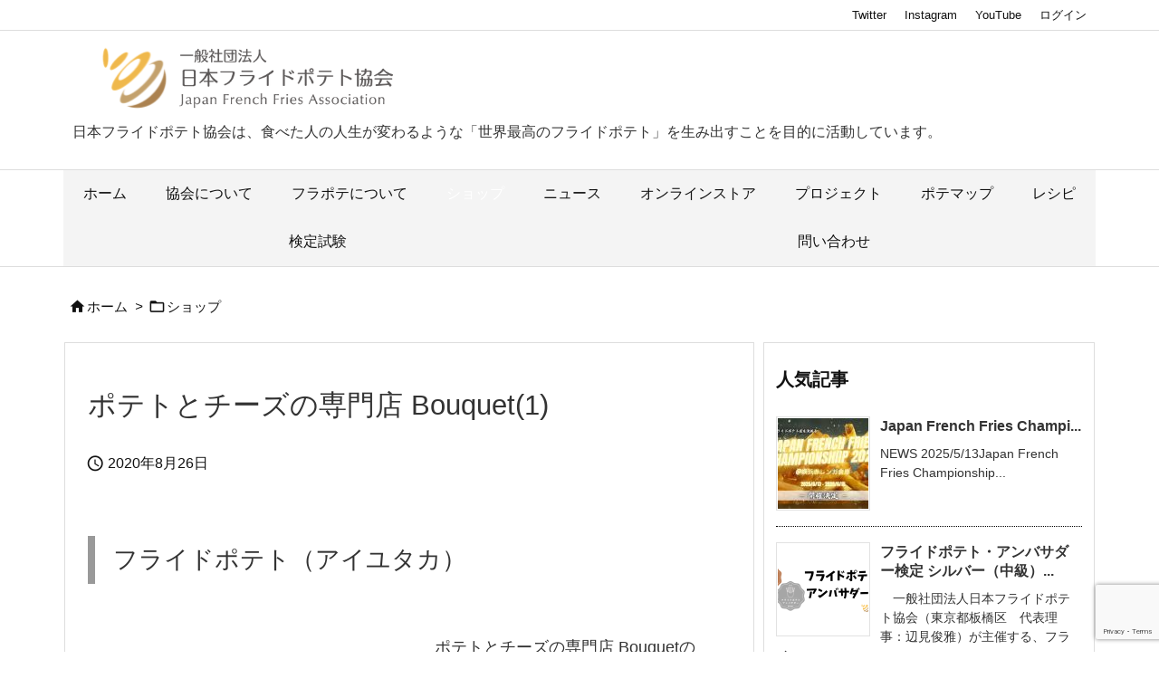

--- FILE ---
content_type: text/html; charset=utf-8
request_url: https://www.google.com/recaptcha/api2/anchor?ar=1&k=6Lc2HKoZAAAAAGy-SPoRoUczc_mf1K4DRbzsLtHO&co=aHR0cHM6Ly93d3cuY2hpcHNqcC54eXo6NDQz&hl=en&v=PoyoqOPhxBO7pBk68S4YbpHZ&size=invisible&anchor-ms=20000&execute-ms=30000&cb=rhggrnykqg84
body_size: 49799
content:
<!DOCTYPE HTML><html dir="ltr" lang="en"><head><meta http-equiv="Content-Type" content="text/html; charset=UTF-8">
<meta http-equiv="X-UA-Compatible" content="IE=edge">
<title>reCAPTCHA</title>
<style type="text/css">
/* cyrillic-ext */
@font-face {
  font-family: 'Roboto';
  font-style: normal;
  font-weight: 400;
  font-stretch: 100%;
  src: url(//fonts.gstatic.com/s/roboto/v48/KFO7CnqEu92Fr1ME7kSn66aGLdTylUAMa3GUBHMdazTgWw.woff2) format('woff2');
  unicode-range: U+0460-052F, U+1C80-1C8A, U+20B4, U+2DE0-2DFF, U+A640-A69F, U+FE2E-FE2F;
}
/* cyrillic */
@font-face {
  font-family: 'Roboto';
  font-style: normal;
  font-weight: 400;
  font-stretch: 100%;
  src: url(//fonts.gstatic.com/s/roboto/v48/KFO7CnqEu92Fr1ME7kSn66aGLdTylUAMa3iUBHMdazTgWw.woff2) format('woff2');
  unicode-range: U+0301, U+0400-045F, U+0490-0491, U+04B0-04B1, U+2116;
}
/* greek-ext */
@font-face {
  font-family: 'Roboto';
  font-style: normal;
  font-weight: 400;
  font-stretch: 100%;
  src: url(//fonts.gstatic.com/s/roboto/v48/KFO7CnqEu92Fr1ME7kSn66aGLdTylUAMa3CUBHMdazTgWw.woff2) format('woff2');
  unicode-range: U+1F00-1FFF;
}
/* greek */
@font-face {
  font-family: 'Roboto';
  font-style: normal;
  font-weight: 400;
  font-stretch: 100%;
  src: url(//fonts.gstatic.com/s/roboto/v48/KFO7CnqEu92Fr1ME7kSn66aGLdTylUAMa3-UBHMdazTgWw.woff2) format('woff2');
  unicode-range: U+0370-0377, U+037A-037F, U+0384-038A, U+038C, U+038E-03A1, U+03A3-03FF;
}
/* math */
@font-face {
  font-family: 'Roboto';
  font-style: normal;
  font-weight: 400;
  font-stretch: 100%;
  src: url(//fonts.gstatic.com/s/roboto/v48/KFO7CnqEu92Fr1ME7kSn66aGLdTylUAMawCUBHMdazTgWw.woff2) format('woff2');
  unicode-range: U+0302-0303, U+0305, U+0307-0308, U+0310, U+0312, U+0315, U+031A, U+0326-0327, U+032C, U+032F-0330, U+0332-0333, U+0338, U+033A, U+0346, U+034D, U+0391-03A1, U+03A3-03A9, U+03B1-03C9, U+03D1, U+03D5-03D6, U+03F0-03F1, U+03F4-03F5, U+2016-2017, U+2034-2038, U+203C, U+2040, U+2043, U+2047, U+2050, U+2057, U+205F, U+2070-2071, U+2074-208E, U+2090-209C, U+20D0-20DC, U+20E1, U+20E5-20EF, U+2100-2112, U+2114-2115, U+2117-2121, U+2123-214F, U+2190, U+2192, U+2194-21AE, U+21B0-21E5, U+21F1-21F2, U+21F4-2211, U+2213-2214, U+2216-22FF, U+2308-230B, U+2310, U+2319, U+231C-2321, U+2336-237A, U+237C, U+2395, U+239B-23B7, U+23D0, U+23DC-23E1, U+2474-2475, U+25AF, U+25B3, U+25B7, U+25BD, U+25C1, U+25CA, U+25CC, U+25FB, U+266D-266F, U+27C0-27FF, U+2900-2AFF, U+2B0E-2B11, U+2B30-2B4C, U+2BFE, U+3030, U+FF5B, U+FF5D, U+1D400-1D7FF, U+1EE00-1EEFF;
}
/* symbols */
@font-face {
  font-family: 'Roboto';
  font-style: normal;
  font-weight: 400;
  font-stretch: 100%;
  src: url(//fonts.gstatic.com/s/roboto/v48/KFO7CnqEu92Fr1ME7kSn66aGLdTylUAMaxKUBHMdazTgWw.woff2) format('woff2');
  unicode-range: U+0001-000C, U+000E-001F, U+007F-009F, U+20DD-20E0, U+20E2-20E4, U+2150-218F, U+2190, U+2192, U+2194-2199, U+21AF, U+21E6-21F0, U+21F3, U+2218-2219, U+2299, U+22C4-22C6, U+2300-243F, U+2440-244A, U+2460-24FF, U+25A0-27BF, U+2800-28FF, U+2921-2922, U+2981, U+29BF, U+29EB, U+2B00-2BFF, U+4DC0-4DFF, U+FFF9-FFFB, U+10140-1018E, U+10190-1019C, U+101A0, U+101D0-101FD, U+102E0-102FB, U+10E60-10E7E, U+1D2C0-1D2D3, U+1D2E0-1D37F, U+1F000-1F0FF, U+1F100-1F1AD, U+1F1E6-1F1FF, U+1F30D-1F30F, U+1F315, U+1F31C, U+1F31E, U+1F320-1F32C, U+1F336, U+1F378, U+1F37D, U+1F382, U+1F393-1F39F, U+1F3A7-1F3A8, U+1F3AC-1F3AF, U+1F3C2, U+1F3C4-1F3C6, U+1F3CA-1F3CE, U+1F3D4-1F3E0, U+1F3ED, U+1F3F1-1F3F3, U+1F3F5-1F3F7, U+1F408, U+1F415, U+1F41F, U+1F426, U+1F43F, U+1F441-1F442, U+1F444, U+1F446-1F449, U+1F44C-1F44E, U+1F453, U+1F46A, U+1F47D, U+1F4A3, U+1F4B0, U+1F4B3, U+1F4B9, U+1F4BB, U+1F4BF, U+1F4C8-1F4CB, U+1F4D6, U+1F4DA, U+1F4DF, U+1F4E3-1F4E6, U+1F4EA-1F4ED, U+1F4F7, U+1F4F9-1F4FB, U+1F4FD-1F4FE, U+1F503, U+1F507-1F50B, U+1F50D, U+1F512-1F513, U+1F53E-1F54A, U+1F54F-1F5FA, U+1F610, U+1F650-1F67F, U+1F687, U+1F68D, U+1F691, U+1F694, U+1F698, U+1F6AD, U+1F6B2, U+1F6B9-1F6BA, U+1F6BC, U+1F6C6-1F6CF, U+1F6D3-1F6D7, U+1F6E0-1F6EA, U+1F6F0-1F6F3, U+1F6F7-1F6FC, U+1F700-1F7FF, U+1F800-1F80B, U+1F810-1F847, U+1F850-1F859, U+1F860-1F887, U+1F890-1F8AD, U+1F8B0-1F8BB, U+1F8C0-1F8C1, U+1F900-1F90B, U+1F93B, U+1F946, U+1F984, U+1F996, U+1F9E9, U+1FA00-1FA6F, U+1FA70-1FA7C, U+1FA80-1FA89, U+1FA8F-1FAC6, U+1FACE-1FADC, U+1FADF-1FAE9, U+1FAF0-1FAF8, U+1FB00-1FBFF;
}
/* vietnamese */
@font-face {
  font-family: 'Roboto';
  font-style: normal;
  font-weight: 400;
  font-stretch: 100%;
  src: url(//fonts.gstatic.com/s/roboto/v48/KFO7CnqEu92Fr1ME7kSn66aGLdTylUAMa3OUBHMdazTgWw.woff2) format('woff2');
  unicode-range: U+0102-0103, U+0110-0111, U+0128-0129, U+0168-0169, U+01A0-01A1, U+01AF-01B0, U+0300-0301, U+0303-0304, U+0308-0309, U+0323, U+0329, U+1EA0-1EF9, U+20AB;
}
/* latin-ext */
@font-face {
  font-family: 'Roboto';
  font-style: normal;
  font-weight: 400;
  font-stretch: 100%;
  src: url(//fonts.gstatic.com/s/roboto/v48/KFO7CnqEu92Fr1ME7kSn66aGLdTylUAMa3KUBHMdazTgWw.woff2) format('woff2');
  unicode-range: U+0100-02BA, U+02BD-02C5, U+02C7-02CC, U+02CE-02D7, U+02DD-02FF, U+0304, U+0308, U+0329, U+1D00-1DBF, U+1E00-1E9F, U+1EF2-1EFF, U+2020, U+20A0-20AB, U+20AD-20C0, U+2113, U+2C60-2C7F, U+A720-A7FF;
}
/* latin */
@font-face {
  font-family: 'Roboto';
  font-style: normal;
  font-weight: 400;
  font-stretch: 100%;
  src: url(//fonts.gstatic.com/s/roboto/v48/KFO7CnqEu92Fr1ME7kSn66aGLdTylUAMa3yUBHMdazQ.woff2) format('woff2');
  unicode-range: U+0000-00FF, U+0131, U+0152-0153, U+02BB-02BC, U+02C6, U+02DA, U+02DC, U+0304, U+0308, U+0329, U+2000-206F, U+20AC, U+2122, U+2191, U+2193, U+2212, U+2215, U+FEFF, U+FFFD;
}
/* cyrillic-ext */
@font-face {
  font-family: 'Roboto';
  font-style: normal;
  font-weight: 500;
  font-stretch: 100%;
  src: url(//fonts.gstatic.com/s/roboto/v48/KFO7CnqEu92Fr1ME7kSn66aGLdTylUAMa3GUBHMdazTgWw.woff2) format('woff2');
  unicode-range: U+0460-052F, U+1C80-1C8A, U+20B4, U+2DE0-2DFF, U+A640-A69F, U+FE2E-FE2F;
}
/* cyrillic */
@font-face {
  font-family: 'Roboto';
  font-style: normal;
  font-weight: 500;
  font-stretch: 100%;
  src: url(//fonts.gstatic.com/s/roboto/v48/KFO7CnqEu92Fr1ME7kSn66aGLdTylUAMa3iUBHMdazTgWw.woff2) format('woff2');
  unicode-range: U+0301, U+0400-045F, U+0490-0491, U+04B0-04B1, U+2116;
}
/* greek-ext */
@font-face {
  font-family: 'Roboto';
  font-style: normal;
  font-weight: 500;
  font-stretch: 100%;
  src: url(//fonts.gstatic.com/s/roboto/v48/KFO7CnqEu92Fr1ME7kSn66aGLdTylUAMa3CUBHMdazTgWw.woff2) format('woff2');
  unicode-range: U+1F00-1FFF;
}
/* greek */
@font-face {
  font-family: 'Roboto';
  font-style: normal;
  font-weight: 500;
  font-stretch: 100%;
  src: url(//fonts.gstatic.com/s/roboto/v48/KFO7CnqEu92Fr1ME7kSn66aGLdTylUAMa3-UBHMdazTgWw.woff2) format('woff2');
  unicode-range: U+0370-0377, U+037A-037F, U+0384-038A, U+038C, U+038E-03A1, U+03A3-03FF;
}
/* math */
@font-face {
  font-family: 'Roboto';
  font-style: normal;
  font-weight: 500;
  font-stretch: 100%;
  src: url(//fonts.gstatic.com/s/roboto/v48/KFO7CnqEu92Fr1ME7kSn66aGLdTylUAMawCUBHMdazTgWw.woff2) format('woff2');
  unicode-range: U+0302-0303, U+0305, U+0307-0308, U+0310, U+0312, U+0315, U+031A, U+0326-0327, U+032C, U+032F-0330, U+0332-0333, U+0338, U+033A, U+0346, U+034D, U+0391-03A1, U+03A3-03A9, U+03B1-03C9, U+03D1, U+03D5-03D6, U+03F0-03F1, U+03F4-03F5, U+2016-2017, U+2034-2038, U+203C, U+2040, U+2043, U+2047, U+2050, U+2057, U+205F, U+2070-2071, U+2074-208E, U+2090-209C, U+20D0-20DC, U+20E1, U+20E5-20EF, U+2100-2112, U+2114-2115, U+2117-2121, U+2123-214F, U+2190, U+2192, U+2194-21AE, U+21B0-21E5, U+21F1-21F2, U+21F4-2211, U+2213-2214, U+2216-22FF, U+2308-230B, U+2310, U+2319, U+231C-2321, U+2336-237A, U+237C, U+2395, U+239B-23B7, U+23D0, U+23DC-23E1, U+2474-2475, U+25AF, U+25B3, U+25B7, U+25BD, U+25C1, U+25CA, U+25CC, U+25FB, U+266D-266F, U+27C0-27FF, U+2900-2AFF, U+2B0E-2B11, U+2B30-2B4C, U+2BFE, U+3030, U+FF5B, U+FF5D, U+1D400-1D7FF, U+1EE00-1EEFF;
}
/* symbols */
@font-face {
  font-family: 'Roboto';
  font-style: normal;
  font-weight: 500;
  font-stretch: 100%;
  src: url(//fonts.gstatic.com/s/roboto/v48/KFO7CnqEu92Fr1ME7kSn66aGLdTylUAMaxKUBHMdazTgWw.woff2) format('woff2');
  unicode-range: U+0001-000C, U+000E-001F, U+007F-009F, U+20DD-20E0, U+20E2-20E4, U+2150-218F, U+2190, U+2192, U+2194-2199, U+21AF, U+21E6-21F0, U+21F3, U+2218-2219, U+2299, U+22C4-22C6, U+2300-243F, U+2440-244A, U+2460-24FF, U+25A0-27BF, U+2800-28FF, U+2921-2922, U+2981, U+29BF, U+29EB, U+2B00-2BFF, U+4DC0-4DFF, U+FFF9-FFFB, U+10140-1018E, U+10190-1019C, U+101A0, U+101D0-101FD, U+102E0-102FB, U+10E60-10E7E, U+1D2C0-1D2D3, U+1D2E0-1D37F, U+1F000-1F0FF, U+1F100-1F1AD, U+1F1E6-1F1FF, U+1F30D-1F30F, U+1F315, U+1F31C, U+1F31E, U+1F320-1F32C, U+1F336, U+1F378, U+1F37D, U+1F382, U+1F393-1F39F, U+1F3A7-1F3A8, U+1F3AC-1F3AF, U+1F3C2, U+1F3C4-1F3C6, U+1F3CA-1F3CE, U+1F3D4-1F3E0, U+1F3ED, U+1F3F1-1F3F3, U+1F3F5-1F3F7, U+1F408, U+1F415, U+1F41F, U+1F426, U+1F43F, U+1F441-1F442, U+1F444, U+1F446-1F449, U+1F44C-1F44E, U+1F453, U+1F46A, U+1F47D, U+1F4A3, U+1F4B0, U+1F4B3, U+1F4B9, U+1F4BB, U+1F4BF, U+1F4C8-1F4CB, U+1F4D6, U+1F4DA, U+1F4DF, U+1F4E3-1F4E6, U+1F4EA-1F4ED, U+1F4F7, U+1F4F9-1F4FB, U+1F4FD-1F4FE, U+1F503, U+1F507-1F50B, U+1F50D, U+1F512-1F513, U+1F53E-1F54A, U+1F54F-1F5FA, U+1F610, U+1F650-1F67F, U+1F687, U+1F68D, U+1F691, U+1F694, U+1F698, U+1F6AD, U+1F6B2, U+1F6B9-1F6BA, U+1F6BC, U+1F6C6-1F6CF, U+1F6D3-1F6D7, U+1F6E0-1F6EA, U+1F6F0-1F6F3, U+1F6F7-1F6FC, U+1F700-1F7FF, U+1F800-1F80B, U+1F810-1F847, U+1F850-1F859, U+1F860-1F887, U+1F890-1F8AD, U+1F8B0-1F8BB, U+1F8C0-1F8C1, U+1F900-1F90B, U+1F93B, U+1F946, U+1F984, U+1F996, U+1F9E9, U+1FA00-1FA6F, U+1FA70-1FA7C, U+1FA80-1FA89, U+1FA8F-1FAC6, U+1FACE-1FADC, U+1FADF-1FAE9, U+1FAF0-1FAF8, U+1FB00-1FBFF;
}
/* vietnamese */
@font-face {
  font-family: 'Roboto';
  font-style: normal;
  font-weight: 500;
  font-stretch: 100%;
  src: url(//fonts.gstatic.com/s/roboto/v48/KFO7CnqEu92Fr1ME7kSn66aGLdTylUAMa3OUBHMdazTgWw.woff2) format('woff2');
  unicode-range: U+0102-0103, U+0110-0111, U+0128-0129, U+0168-0169, U+01A0-01A1, U+01AF-01B0, U+0300-0301, U+0303-0304, U+0308-0309, U+0323, U+0329, U+1EA0-1EF9, U+20AB;
}
/* latin-ext */
@font-face {
  font-family: 'Roboto';
  font-style: normal;
  font-weight: 500;
  font-stretch: 100%;
  src: url(//fonts.gstatic.com/s/roboto/v48/KFO7CnqEu92Fr1ME7kSn66aGLdTylUAMa3KUBHMdazTgWw.woff2) format('woff2');
  unicode-range: U+0100-02BA, U+02BD-02C5, U+02C7-02CC, U+02CE-02D7, U+02DD-02FF, U+0304, U+0308, U+0329, U+1D00-1DBF, U+1E00-1E9F, U+1EF2-1EFF, U+2020, U+20A0-20AB, U+20AD-20C0, U+2113, U+2C60-2C7F, U+A720-A7FF;
}
/* latin */
@font-face {
  font-family: 'Roboto';
  font-style: normal;
  font-weight: 500;
  font-stretch: 100%;
  src: url(//fonts.gstatic.com/s/roboto/v48/KFO7CnqEu92Fr1ME7kSn66aGLdTylUAMa3yUBHMdazQ.woff2) format('woff2');
  unicode-range: U+0000-00FF, U+0131, U+0152-0153, U+02BB-02BC, U+02C6, U+02DA, U+02DC, U+0304, U+0308, U+0329, U+2000-206F, U+20AC, U+2122, U+2191, U+2193, U+2212, U+2215, U+FEFF, U+FFFD;
}
/* cyrillic-ext */
@font-face {
  font-family: 'Roboto';
  font-style: normal;
  font-weight: 900;
  font-stretch: 100%;
  src: url(//fonts.gstatic.com/s/roboto/v48/KFO7CnqEu92Fr1ME7kSn66aGLdTylUAMa3GUBHMdazTgWw.woff2) format('woff2');
  unicode-range: U+0460-052F, U+1C80-1C8A, U+20B4, U+2DE0-2DFF, U+A640-A69F, U+FE2E-FE2F;
}
/* cyrillic */
@font-face {
  font-family: 'Roboto';
  font-style: normal;
  font-weight: 900;
  font-stretch: 100%;
  src: url(//fonts.gstatic.com/s/roboto/v48/KFO7CnqEu92Fr1ME7kSn66aGLdTylUAMa3iUBHMdazTgWw.woff2) format('woff2');
  unicode-range: U+0301, U+0400-045F, U+0490-0491, U+04B0-04B1, U+2116;
}
/* greek-ext */
@font-face {
  font-family: 'Roboto';
  font-style: normal;
  font-weight: 900;
  font-stretch: 100%;
  src: url(//fonts.gstatic.com/s/roboto/v48/KFO7CnqEu92Fr1ME7kSn66aGLdTylUAMa3CUBHMdazTgWw.woff2) format('woff2');
  unicode-range: U+1F00-1FFF;
}
/* greek */
@font-face {
  font-family: 'Roboto';
  font-style: normal;
  font-weight: 900;
  font-stretch: 100%;
  src: url(//fonts.gstatic.com/s/roboto/v48/KFO7CnqEu92Fr1ME7kSn66aGLdTylUAMa3-UBHMdazTgWw.woff2) format('woff2');
  unicode-range: U+0370-0377, U+037A-037F, U+0384-038A, U+038C, U+038E-03A1, U+03A3-03FF;
}
/* math */
@font-face {
  font-family: 'Roboto';
  font-style: normal;
  font-weight: 900;
  font-stretch: 100%;
  src: url(//fonts.gstatic.com/s/roboto/v48/KFO7CnqEu92Fr1ME7kSn66aGLdTylUAMawCUBHMdazTgWw.woff2) format('woff2');
  unicode-range: U+0302-0303, U+0305, U+0307-0308, U+0310, U+0312, U+0315, U+031A, U+0326-0327, U+032C, U+032F-0330, U+0332-0333, U+0338, U+033A, U+0346, U+034D, U+0391-03A1, U+03A3-03A9, U+03B1-03C9, U+03D1, U+03D5-03D6, U+03F0-03F1, U+03F4-03F5, U+2016-2017, U+2034-2038, U+203C, U+2040, U+2043, U+2047, U+2050, U+2057, U+205F, U+2070-2071, U+2074-208E, U+2090-209C, U+20D0-20DC, U+20E1, U+20E5-20EF, U+2100-2112, U+2114-2115, U+2117-2121, U+2123-214F, U+2190, U+2192, U+2194-21AE, U+21B0-21E5, U+21F1-21F2, U+21F4-2211, U+2213-2214, U+2216-22FF, U+2308-230B, U+2310, U+2319, U+231C-2321, U+2336-237A, U+237C, U+2395, U+239B-23B7, U+23D0, U+23DC-23E1, U+2474-2475, U+25AF, U+25B3, U+25B7, U+25BD, U+25C1, U+25CA, U+25CC, U+25FB, U+266D-266F, U+27C0-27FF, U+2900-2AFF, U+2B0E-2B11, U+2B30-2B4C, U+2BFE, U+3030, U+FF5B, U+FF5D, U+1D400-1D7FF, U+1EE00-1EEFF;
}
/* symbols */
@font-face {
  font-family: 'Roboto';
  font-style: normal;
  font-weight: 900;
  font-stretch: 100%;
  src: url(//fonts.gstatic.com/s/roboto/v48/KFO7CnqEu92Fr1ME7kSn66aGLdTylUAMaxKUBHMdazTgWw.woff2) format('woff2');
  unicode-range: U+0001-000C, U+000E-001F, U+007F-009F, U+20DD-20E0, U+20E2-20E4, U+2150-218F, U+2190, U+2192, U+2194-2199, U+21AF, U+21E6-21F0, U+21F3, U+2218-2219, U+2299, U+22C4-22C6, U+2300-243F, U+2440-244A, U+2460-24FF, U+25A0-27BF, U+2800-28FF, U+2921-2922, U+2981, U+29BF, U+29EB, U+2B00-2BFF, U+4DC0-4DFF, U+FFF9-FFFB, U+10140-1018E, U+10190-1019C, U+101A0, U+101D0-101FD, U+102E0-102FB, U+10E60-10E7E, U+1D2C0-1D2D3, U+1D2E0-1D37F, U+1F000-1F0FF, U+1F100-1F1AD, U+1F1E6-1F1FF, U+1F30D-1F30F, U+1F315, U+1F31C, U+1F31E, U+1F320-1F32C, U+1F336, U+1F378, U+1F37D, U+1F382, U+1F393-1F39F, U+1F3A7-1F3A8, U+1F3AC-1F3AF, U+1F3C2, U+1F3C4-1F3C6, U+1F3CA-1F3CE, U+1F3D4-1F3E0, U+1F3ED, U+1F3F1-1F3F3, U+1F3F5-1F3F7, U+1F408, U+1F415, U+1F41F, U+1F426, U+1F43F, U+1F441-1F442, U+1F444, U+1F446-1F449, U+1F44C-1F44E, U+1F453, U+1F46A, U+1F47D, U+1F4A3, U+1F4B0, U+1F4B3, U+1F4B9, U+1F4BB, U+1F4BF, U+1F4C8-1F4CB, U+1F4D6, U+1F4DA, U+1F4DF, U+1F4E3-1F4E6, U+1F4EA-1F4ED, U+1F4F7, U+1F4F9-1F4FB, U+1F4FD-1F4FE, U+1F503, U+1F507-1F50B, U+1F50D, U+1F512-1F513, U+1F53E-1F54A, U+1F54F-1F5FA, U+1F610, U+1F650-1F67F, U+1F687, U+1F68D, U+1F691, U+1F694, U+1F698, U+1F6AD, U+1F6B2, U+1F6B9-1F6BA, U+1F6BC, U+1F6C6-1F6CF, U+1F6D3-1F6D7, U+1F6E0-1F6EA, U+1F6F0-1F6F3, U+1F6F7-1F6FC, U+1F700-1F7FF, U+1F800-1F80B, U+1F810-1F847, U+1F850-1F859, U+1F860-1F887, U+1F890-1F8AD, U+1F8B0-1F8BB, U+1F8C0-1F8C1, U+1F900-1F90B, U+1F93B, U+1F946, U+1F984, U+1F996, U+1F9E9, U+1FA00-1FA6F, U+1FA70-1FA7C, U+1FA80-1FA89, U+1FA8F-1FAC6, U+1FACE-1FADC, U+1FADF-1FAE9, U+1FAF0-1FAF8, U+1FB00-1FBFF;
}
/* vietnamese */
@font-face {
  font-family: 'Roboto';
  font-style: normal;
  font-weight: 900;
  font-stretch: 100%;
  src: url(//fonts.gstatic.com/s/roboto/v48/KFO7CnqEu92Fr1ME7kSn66aGLdTylUAMa3OUBHMdazTgWw.woff2) format('woff2');
  unicode-range: U+0102-0103, U+0110-0111, U+0128-0129, U+0168-0169, U+01A0-01A1, U+01AF-01B0, U+0300-0301, U+0303-0304, U+0308-0309, U+0323, U+0329, U+1EA0-1EF9, U+20AB;
}
/* latin-ext */
@font-face {
  font-family: 'Roboto';
  font-style: normal;
  font-weight: 900;
  font-stretch: 100%;
  src: url(//fonts.gstatic.com/s/roboto/v48/KFO7CnqEu92Fr1ME7kSn66aGLdTylUAMa3KUBHMdazTgWw.woff2) format('woff2');
  unicode-range: U+0100-02BA, U+02BD-02C5, U+02C7-02CC, U+02CE-02D7, U+02DD-02FF, U+0304, U+0308, U+0329, U+1D00-1DBF, U+1E00-1E9F, U+1EF2-1EFF, U+2020, U+20A0-20AB, U+20AD-20C0, U+2113, U+2C60-2C7F, U+A720-A7FF;
}
/* latin */
@font-face {
  font-family: 'Roboto';
  font-style: normal;
  font-weight: 900;
  font-stretch: 100%;
  src: url(//fonts.gstatic.com/s/roboto/v48/KFO7CnqEu92Fr1ME7kSn66aGLdTylUAMa3yUBHMdazQ.woff2) format('woff2');
  unicode-range: U+0000-00FF, U+0131, U+0152-0153, U+02BB-02BC, U+02C6, U+02DA, U+02DC, U+0304, U+0308, U+0329, U+2000-206F, U+20AC, U+2122, U+2191, U+2193, U+2212, U+2215, U+FEFF, U+FFFD;
}

</style>
<link rel="stylesheet" type="text/css" href="https://www.gstatic.com/recaptcha/releases/PoyoqOPhxBO7pBk68S4YbpHZ/styles__ltr.css">
<script nonce="4tTeQ1fFzGmuUnuDyLIfvQ" type="text/javascript">window['__recaptcha_api'] = 'https://www.google.com/recaptcha/api2/';</script>
<script type="text/javascript" src="https://www.gstatic.com/recaptcha/releases/PoyoqOPhxBO7pBk68S4YbpHZ/recaptcha__en.js" nonce="4tTeQ1fFzGmuUnuDyLIfvQ">
      
    </script></head>
<body><div id="rc-anchor-alert" class="rc-anchor-alert"></div>
<input type="hidden" id="recaptcha-token" value="[base64]">
<script type="text/javascript" nonce="4tTeQ1fFzGmuUnuDyLIfvQ">
      recaptcha.anchor.Main.init("[\x22ainput\x22,[\x22bgdata\x22,\x22\x22,\[base64]/[base64]/[base64]/[base64]/cjw8ejpyPj4+eil9Y2F0Y2gobCl7dGhyb3cgbDt9fSxIPWZ1bmN0aW9uKHcsdCx6KXtpZih3PT0xOTR8fHc9PTIwOCl0LnZbd10/dC52W3ddLmNvbmNhdCh6KTp0LnZbd109b2Yoeix0KTtlbHNle2lmKHQuYkImJnchPTMxNylyZXR1cm47dz09NjZ8fHc9PTEyMnx8dz09NDcwfHx3PT00NHx8dz09NDE2fHx3PT0zOTd8fHc9PTQyMXx8dz09Njh8fHc9PTcwfHx3PT0xODQ/[base64]/[base64]/[base64]/bmV3IGRbVl0oSlswXSk6cD09Mj9uZXcgZFtWXShKWzBdLEpbMV0pOnA9PTM/bmV3IGRbVl0oSlswXSxKWzFdLEpbMl0pOnA9PTQ/[base64]/[base64]/[base64]/[base64]\x22,\[base64]\x22,\[base64]/DjsKWw4fDuMKEwofCoAbCqArCuERhIFzDvw/ChADCnsO7McKgQWY/JVTCsMOIPVPDgsO+w7HDqcO7HTILwpPDlQDDp8Kyw65pw6UeFsKfAsKAcMK6NQPDgk3Cm8OOJE5bw6lpwqtXwovDulsxYFc/FcOPw7FNRhXCncKQVcKSB8Kfw6t7w7PDvAjChFnChRzDjsKVLcKhF2prFQhadcKsFsOgEcOCOXQRw4PCuG/DqcO2dsKVwpnChMO9wqpsd8Kywp3CsxbCqsKRwq3CiCFrwpt4w4zCvsKxw5bCvn3DmyMMwqvCrcKlw7YcwpXDlwkOwrDCr0hZNsORIsO3w4dTw6d2w57CuMOEAAl6w6JPw73CrFrDgFvDlmXDg2wjw5diYsK/T3/DjDgMZXIGbcKUwpLCpip1w4/DgMOPw4zDhGpZJVUMw7LDskjDo0s/[base64]/CizzDjRXDjcOOcGclwrXDqyPDlzzCuMKkZSw5R8KPw6xZHD/DjMKgw6fChcKKf8OQwrQqbg8uUyLCmDLCgsOqKMKBb2zCklZJfMK/wrh3w6Zbwo7CoMOnwrXCqsKCDcOpSgnDt8O7wpfCu1dtwrUoRsKOw7hPUMOLMU7DunDCljYJMcKraXLDr8KawqrCrxbDlTrCq8KQVXFJwqfCnjzCi2/CkCB4CcKwWMO6HlDDp8KIwpXDpMK6cSvCn3U6PsOxC8OFwrJsw6zCk8OgGMKjw6TCtj3Cog/Ct1URXsKcVTMmw6bCsRxGfsOowqbChV/Dszwcwot0wr0zBGXCtkDDh1/DvgfDsUzDkTHCjMOKwpIdw6Rkw4bCgml+wr1XwrfCtGHCq8Khw5DDhsOhbMOIwr1tKw9uwrrCr8Oiw4E5w7LCosKPESfDmhDDo3XClsOlZ8OLw5h1w7hiwr5tw40Iw68Lw7bDg8K8bcO0wpjDuMKkR8KRY8K7P8KpG8Onw4DCrHIKw64Xwrc+wo/DtUDDv03CpQrDmGfDuBDCmjo9bVwBwqrCmQ/DkMKSJS4SDAPDscKoeTPDtTXDvBXDosK+w6LDj8K8EU3DixcOwoMTw4hkwoRbwogSa8KeCmpYJHrCiMKMw5N3w6A8B8OxwqJtw6nDrCrCgMKNa8OYwqPCkMKCJcKSwqLDrcO5dsOuRMKww43DkMObwpUXw6IXw4HDq2sSwo/CqzLDgsKXwqFYwpLCjsOnaHHCn8OxDBfDqV3CncKkLjLCtsOvw53DmEs1wqtCw4d0GcKHLW1yTiUAw4dnwo3DsgRlecOUJMKlQ8ODw5PCksOvKC3CqsORX8KbN8K5wo8hw6V+w7bDqsO+w69twqvDrMKrwoguwrXDhk/[base64]/DhmzCgsKOd3FOw4pqw4hPFwrCkjfDn8Ohw744w47CrBrDgwpXw6fDhQtpF2MiwqYTwpbCqsOFwq0vwp1kWcOKX0kZPlNZZm/CrsKOw7kWwoQww7fDn8K3C8KBa8KWOVjCvz7DrMK9PDM/HD9gw75PRmbCj8KwAMOsw7bCvgnCisKjwp/CksKLwrDDlH3CjMKAbQ/[base64]/wqhWGsK9DW7CqCXDrsKIw5/DsMKPf2TCq8KXOH7CuHAYcsO2woHDm8OSw7wuMWFFSmbCjMK6w4oTcMOfNX7DhsKrSkLCh8OKw5NNYMK8N8KtVsKrJsK8wopPwqLCqyg9wol5w7PDpxBMworCoEQ2woDDlFVrJMO1wo5aw5HDnnLCnGkswpbCosOJw4vCscKHw5FxHV5YUm/CvT5ve8KDP3LDvsKVSTlWTsOhwp8zJAsUdcO6w6jDoTjDl8OPcMOxXcOzG8K6w6VeaQM0fRkZXyhSwo3DiG4sCg5yw6xCw4czw7jDuQV/XzxjCWvCtcKQw6pgfwBPCsKdwrbDiCzDl8OVLlTDiRZ0MB1+wozCri42wqMES2LCjsOCwrDCnTvCuwHDoA8Nw4DDicKxw6ITw4ggfUDCq8KNw6PDscOVY8O+LMOwwqxswosUXQrDqMKHwrvCtQI/V03CmsOQeMK7w7x4woHCqWJWOsOsEMKPVFPCsEQqAkHDj3fDmcORwrAxSsKfdsKNw4A9GcKsZcOBw4PCs1/CqcOVw7cNTMOIVhESKcOzwqPCn8Orw5PCkXtrw6R5wr3DmGccFGhiw4XCtnvDmU8/QRYkCDtTw7jDoxheKS51b8KAw4g4w6PCrcO+QcOhwplkIsKpVMKoTkZsw4XDpBfCsMKDwqPCn1HDjn/[base64]/[base64]/Du8Kuwp/DjCDDoH3Cr8OOwplMECTClDZvwoVuwqgjwoZJK8OXLyJaw6PCoMKRw6LCqALDlgjCp2zCsmHCvylOV8OTXgNMP8KEwqvDji0Lw4DCpwnDoMKGAsK7M3nDvMKxw67CkyHDiBQOw7PCiFMpYxRLwql+T8OrAMKXwrXCvnDDmkLCjcK/[base64]/CnMK5NsORwrjCpcKnCsKPDMO5DzPDlcKdFkTChsO1OsOjRF3Cr8O0UcOKw7dvf8KIwqTCjHNaw6oiQhlBwrzDqnvCjsOiwp3DncOSTCM1wqfDj8OJw5PDv17DpTwHwrN7Y8K8ZMO4wqTCucK8wpbCsELCksOYecKeHcKowq/[base64]/CgS/CjsK1ciEKBsOmYWEXV8OeDwbDix0lE8K8w5/Cn8K7M2nDuWbDu8O5wrHCjcK0IsKnw4vCoCHCgcKDw7x6wr0BFALDrjoVwpxCwpZDAGRbwpLCqsKBCsOvf1LDvG8jwpbDrsOCw6zDk0Nfw4vDiMKDQcKgXxRbNynDilE3ScK/[base64]/[base64]/DhsOTWcKcw73Dr8Ktw75EJ8KiKsOQw6M4wp92w41Wwoskwo3DscO/w5DDnVghXMK/OsKBw7pPwojClsK1w5IBf31cw6bCuhxzHFnDmGQGNcK/w6QmwonCgT9dwprDiQnDucOTwrDDocOlw5/CkMOpwoxAZMKPfDnCksOuRsKuP8Knw6Fbw4LDpi0FwqDDgV1Iw63DsmBEYAbDvFnCjcKsw7/CtMObw5kdTgVTwrLDvsKlS8K9w6BowoHCjcOsw7/Di8KNOMKmw53CkQMBwoYbeCcmw7wwdcOXRh55w74uwr3CnE4Tw57DmsKmNzMAciXDi3rCvMKOw4/Cu8Kdw6V4IUoVwpfDjyXChMKtaGRlwrDCv8K1w6AGIloRw4DDgFvCh8K1wrYhRsK9f8KBwqXDjVnDiMOFw4Nwwqc7J8OSw5cLa8Kxw6DCt8KdwqPDpULCn8K+woZLwrFow51hPsOpw4Fowr/CshNiU1jDlMKDw5MMc2YUw7HDhU/CqsK5w5l3w5zDkTvCh1wmTxbDqnHDsD8yMmXCjzfDlMKbw5vCscKTw61XdsOkRsK8wpHDrQrDiWXCoTPDhV3DhkDCqsO+w6Viw5Fmw5R8PS/[base64]/DsR8ewqbCscOew6QjfsOLRsKxwoQIwprDkRrDtMO0wqfDvcKswrcKQsOnw6gZLcOFwozDhMKEwrZoQMKSwoV5woHCpQ3CvcOCwrhHOMO/JUFnwpzDnsKvAsK8RW9rcsOdwohEecKeQ8KKw7QvED0RQcOkHcKZwphQFsOqXMOUw7FJw7nDoxXDtsOlw6/CjmbDr8K1Dl7Dv8KAOcKCIcOUw6rDqy90D8KXwpTDnMKAE8KxwoAFw4TDi0wsw5kfR8KXwqLCqcOfc8O3b2LCrkETRj1oSRbChQHCucKOY1QFwqLDl3guwqPDocKQwqvDpMOzBxDDuCrDsBXCqEdiAcOyIz4+wpzCucOmEsO/[base64]/[base64]/EiddwoHCqFXDpXskL8OfbivDpcK+JEPCvsK1asOew6chX0nCmE4vKzDDijNhwq1Tw4TDqiwGwpcDYMKyQEloEcOPw6o+wrJOZCxvBsO9w7MbQcKUdMKMJsOtegDDpcOBw4FKwq/DmMKEw5XCtMOGbDrChMOrCsOSc8KjKV7DshvDnsOawobCvcOrw41OwprDmsOkwr/Cn8OyXWdzCMK1woUUw4HCniFYPF/Crn4rYMOIw77DmsOgw6MMXMKgGMOdU8KZw6LCuDd0LsO6w6HDvFrCmcOnBCcywo3Dlw5rN8O2cmbCm8Klw50DwqBgwrfDqD9Fw4nDr8OJwqLCoTRWwrLCk8OsJGsfw5rCnMOQDcK4wqQTIBN9w5JxwrXCkV1Zwo/CjA4CcXjDv3DCoi3DmcKbDsOPwpozKTnCih/DkhrChh/Dl2Y2wrYUwrtKw5/ChRnDlCHCh8OLYG3Cry/[base64]/SmpYIAbCmV50w6HDosOJGcO9D8KJGyYpwpgIwoLDv8OOwpluC8OpwrJzZsOdw70xw6UgIjkTw4DCrsOPw67CicK8XcKswoofwprCucO2wrtAwqojwoTDkw8rVRDDq8Kaf8K/wpxhdcOdUsOoWTDDgcK3CkwhwrbCo8KtYcKlSmTDgzTClMKHVMK/McOKQMKywp8Gw6/Dr1Rzw7waD8O/woHDnsOULFUew7DCqsK4a8KQWxsiwqBtcMKewq9ZKMKWH8OdwpQ6w6LCj18RJMKTJcK4Hl/DkMKCX8ORwrnCjAQ6GEpvHGgpHg0cw7jDvzt4ZMOrwprDm8Ouw6PDrMOYQ8OAwpnDtcK8w5rDilFFf8O3NCPClMO/wosrw4jDtcKxJsKsRjPDpSPCoGdsw6XDmMK9w71QNGh7EcONL3DCrMO9wqDDo0NpeMOTdyPDh1N4w6LClMOEaB/DpFViw4zCiTbCnSpVE2LChggdFj8RP8Ksw4rDhHPDs8K+Q2ggwpxgwpbCl3oEOMKpJAzDpgFAw6rCvHUZW8KMw73CpC5qcG/[base64]/[base64]/QTcTwrprwqPCksK9bWcuEcKEw7fDu8OHKcOZw4DDqcKlIW7Do29Bw44uIV53w6V3w7DDg8KYFcOofHl0N8KBwr8yXXVvVWzDo8OOw6wQw67DjFvDmlAyLnJEwpUbwrbDrMOhw5oWwo/Csk7DscOmKcOkw6zDq8O8QSXDjyDDrMKuwpQPaQE7w4kjwqxfw5TCkGTDm3UnAMOCVghowofCuTDCkMOFI8KHJsOXFsOhw43Cs8K/wqM6TiQsw6jDvsK0wrTDs8Kfw6RzUcKyWsKCw6ojwqjCgiLCs8KOwpzCiAHDtQ5KaFLCqsOPw4BXw6DDu2rCtMOUQcKlHcKaw4zDj8OnwoNIwoDCu2nDq8Oxw7zDk17CpcOfdcO6MMO/NxDCh8KDbMKCN2xPwp1lw7vDgg3CjcOZw7NuwrcIWVNVw6DDpMOGw6rDnsOswr/DvcKGw6oLwoxgF8K1ZMO3w5jCicK/w4fDtMKLwqwNw77Dmy5RZzEgUMOuw78Ww4/Cs1LDvwTDusO5wqnDpw7CosKWwrB+w7/DtFDDggYMwq5zGcK6ccKddEbDqcKkwqENJMKPcRgxbsKTwqltw4/DiQTDjcOlw5UOck1nw6U2Ukpqw6VSOMOSGmrDp8KPSmjCgsKyNsK3ejXDoRzCp8Odw4vCl8OQJ3p0w5J1wopvP3lzO8OMMsK3wqzDisK+MHjDlMOKwrEEwqI0w4lcwobCsMKAZ8Olwp7DgGvDmXLCmcKtPcK7PDZJwrTDucKiwrjCoDY5w4XCnMK/[base64]/ChsKzM8OZwqjCsMKsw7guw4jCg8KYCVjDpsKpZjLCkcK9dA/Cn17CsMOEbGvCgmbDs8OTw7BVHsK0RsKtIsO1MxLDl8KJT8OsGMK2XsKxw6nClsKrAwZZw73CvcO8DnDChMOOMMK0A8Oaw6t8w5o/KMOSwpDDgMOGW8OfHAXCpUHCiMONwrQDwoFGwopMw4HCsn7DumvCgRnDsjHDgsKPD8OWwrrDt8OVwoPDm8OFwqvDmRF5cMOJUUnDnDguw6DDq2t7w7tCBQvCoi/CmSnDu8OtV8KfA8OmB8KnThZOCiMtwpxeHsKxw47CiF4gw7Isw5HDtsK4RMKBwoV9wqzDrgvDiGE4N1rCknvCryBiw4R0wqwLUUPDmsKhw47CgsKewpRSw7LDuMKJw4d/wrcGfcOxKMOmDMKsZMOsw4HCucOIw4jDucK+I1gYAwF/wrDDhsOuEHLCrXZjTcOYa8O3w7DCi8KFG8OZdMKnwpXCu8Oywr7DiMOtBxxQw4FAw6pALcOoK8K/asOYw6obB8KvOxTCkVvDvcO/wrkGSAPDuSLDpMOFa8Oqd8KjTsOfw51TDMKDbCkcZ3PDrWjDusKMw7ZiPnTDmyRLSzx4dT0GHcOCwqTCqMO7csOMSkYdDUfCp8OLS8OpRsKow6cfRMOywoQ+E8Kgw4FrNQEKa1Q6Zz8yZsK7bgrDrlLDsg0Uw44Cw4LCtMKrS1UJw7EZOcKpwr/DkMKew73CpMKCw6zDrcObXcOrwo0Owr7CpGjDq8KAccO0bsO6SgDDihZEw7c+KcOZwrfCvBZEw7oZH8KbSzPCpMOww6Jww7LCoERAwrnCmHskwp3DtywGw5okw6dne0/CpsKmfcOfw4o9w7DCrcKcw7/ClzbDtcKWccKnw4TDhMKZVMOewovCqmXDqMO3CB3DiCIfXcO9w4LDvsO8IQEmw4FqwqZ3PXUvWcOHwqbDg8KCw7bCmE/[base64]/w6Y4w4gdA3jDr8KoCBHCjzxnwoAwccOpwofCuQ3CtcKtwpZ6w73DsAYSwrMmwrXDlzHDmkDDicKsw7jCgQ/DlMKqw5bCq8OBw50Dw4XDgVBtb2IVwr5MWMO9acO9HMKUwo4/aQfCnVHDjRfDi8KnIm7Dq8KawprDtAFcw6bDrMOiCAfDh2AXW8OTOy/DhxUmWRAEGMOpZRwhdGDDoXLDgVjDlMK2w7vDt8OYZsOtN23CsMKQZ0kIIcKmw5F7MhvDrlxsUMK7w5/CosKma8OwwqrCs3/DtsOMw58Lwq/DgQDDksOrw6RnwrIDwqvDnsKyJcKiw6FRwozDsn/DgB1Kw4rDsEfCmBjDucKbIMKrc8OvIEt8w6VmwoAww5DDkAhZZSQMwppOFsKcDm5ZwqHClkYsJjHDtsOEfMOtw5Fjw5rCicKvV8Oxw5XDrcK4SSPDvMKGR8OEw7jDgHJjwrUSw7rDr8K/QF8OwonDgRgXw5fDqVTCm3grDCvChcK2w7LDrCxpw6XDsMKvBn9Zw4TDlyQIwpjCn1Vbw7nCncKieMKEwpRNw5EvVMO7IzXDj8KsW8OQfyLDoCJxImt7HFHDlkRORnfDssOtUUp7w7JdwqQXL38zAsOHwp/CimjCncOQTh/[base64]/bsOFIhM6wrd8w6XCncKgXwwUPjgzw4NGwr8nwq3CgmTCj8Kmwo4JDMKVwojCi2PCuTnDkMKIazjDu0JlKBTDssKfQm0DaBnDs8O3DBZ5b8Obw7ZhNMOvw5jCqgzDvmV8w4t8BmFOwpcHHV/DgWHDvgLDmMOKw7fCuj5qPETCgyNpw7bDg8OBQUpHR1bDiCYZVMKbwpXCg2HCpQLCj8OmwrfDmSvDkGnDhcOswqbDncKJTMOxwotvK00uUXbCrnzCvHUZw6PDl8ORHygiE8OFw5TCoB7Cl2puw6/CuWlVLcKuJXvDnjXCtsKPB8OgCQ/DkMOvW8KVEMKNw77DkH0HBy7Cq0Eowq5gw5vDlMKEW8KdOsKSLMOgw7/CjsKCwrFww54jw4nDiFbCgAYVcGplw6QTwoTCsBtVDUAaEng5wqANblx9L8OEwqvCoQjClyMTP8K/w49YwoNXwoLDqMOFw4wLOnDCt8KzDXHDjkkVwoQNw7LCu8OiVcKJw4RPw7zCoWhFLsOXw6bDnDzDlDzDjcOBw45dwpkzMlkYw77DsMK+w7/DtSxow5rCuMKlw60Adn9HwojCuQXCkitJw7XDtAPCkgdHw4/CniHCnU9Qw43CvWvCgMOrDMO5BcKwwovDhETCvMKVfMKJTFZcw6nDukjCusOzwrzDpsKkPsO+wo/DoyZdSMOZw6/DgsKta8KMw7TCgcONMsKOwpdewqFifB5EW8OdGsOswoAuwqpnwoZGXEN3ClrCnibDh8Kjwqgxw4kLw53DlXtRf1fCtU9yJsOMPARzeMKzZsK5wonCusK2w57Dl31ya8Ocwo3DocO2OQjCpTAxwoPDvMKIBsKLJREAw7/DoQcScSshw5QfwpkOHMOzIcKjRRHDvMKBXn7Dr8OxLk3DmMOGMi9SFBkVeMKqwrQTFntewrB4TirCjFEjAnhZT1kyfDTDj8OpwrrDgMOFWcO7CE/CnzXDmsKHBsKmw4nDggEfajQmw5rDo8OkWHbCmcKTwqBST8Oow5Izwq/DuCPCpcOjTABgKQI2RMKaZFRRw5jCqwTCtW/CgkvDt8KQw5nCgl5ufyxCwq7DsEdewpRfw75TOsO8ZVvDmMK9YMKZw6l2d8Kiw7zCiMKzB2LCusKkw4ANw6zCocKlfSAyI8KGwqfDnMOhwpwUIXNnNCkwwpnDrcK2wp3DoMK/C8Ohb8OmwrDDgMO2EnIcwpdHw4F+cnRVw7XChS/CkgpKWsO+w4JTDWgyw7zClMKGAH3DmUUEcxNFV8KUQMKIwrjCmcOxw6dDLMOMwrHCkcOhw6saAXwDf8Orw5VDUcKAPzHCgADDtEM8KsO+wp/Dgg0CdT1bwqzCgWtTwpXDnCsbUFc7fcOzdSJ1w5HCi1DDkcK5U8KNwoDCvTxOw7tSVlZwchjCicK/w7N2w6zCksOnE3VaMMOfagfDjzPDmsKjWm0LPlbCh8KsBRx+fD4sw74dw6TDnALDjsOEWMKgaFLDusO+NSnDu8K7AQIWw5jCsUXDvsOIw73Dg8Kgwq5uw7PDr8O/Tw/DuXjDqWMMwqNlwoTDmhlyw4rCmhXCvzN/w4bDvQgYAcOTw7/CtwLDpTJOwpo5w5fCqMK2w6tGV1tzOMKRIMKBJsOOwpt5w6LCisKtw6wyNC0lVcKPXQAlAl4Lw4PDpRjCrGR4Qxxlw6nDnhsEw7vCmWQdw7zChSPDn8K1DcKGMnhMwqrCocK9wp7DqsK6w5HDvMOEw4fDh8KBwrTClXvDmClTw75gw47Dpn/DjsKKNW9wRy8Rw5o5YSs8wq45ZMOBOGIHTS7DnsODw4bDncKIwoNKw6p5w4ZVSF/[base64]/CgcOHw7kHDcK9w4kPwpUvw6HDsMOtSGjCqsK1ViY1b8OTw6t7SkJtDXPCrUPDkVIpwo9+wrQxeB4bJ8OewrBULxvCkTPDo1ISw6x4ADrCtcOOfxLDocKoIVHCocKLw5BPL08MNRg/Xj7CjsOtwr3CoUbCtcKKeMOnwrlnw4UsCsKMwphmwrHCiMKmFsKuw5Jtwo9NYsK+D8Obw7VuD8KJOMK5wr0Pwqltf3VufmcCc8KowqfDkinCp14bFyHDl8KcwprDrsOLwo/DmcKkAwgLw68HJcOwBhrDgcKyw6dqw4zCoMKjIMOqwojCplYhwqTCtcONw4N4KD5AwqbDgcKMVyhiemrDvsOQwrLDuxdbP8O1w6zDv8Kiwq3DscKMAAXDsVbDu8OcFcOSw5dBcFUIRDfDhXRdwp/[base64]/Cm8KZEsKiwrvDtcKUwqw9S0fCsFLDlhMKwp0Rw5LCjsKgQ2HDvsOoLWnDhcOXSMKAZDvDlC0/w4xtwpbCkyUwO8O9HDkwwrEta8OTwpPDrU/Csh/[base64]/CjyDDlH8DI3rDqidNQm0sw6XCij3DlznDglvCosOIw4rDmMOmMsO/JMOwwqZhQG1ufcKYw57Ci8KCScOxD1d9JMO7w4NGwrbDgk5Gwo3DqcOsw6NxwqZ/w5vCgCfDgl/DoV3CrsK9bsK5XhNEw5DCmSXDuTFuCUPCngrDtsK+wrzDoMKAR2xKw5/Dn8KVd0bCssOXw6pUwpVueMKiMsOSCMO1w5ZqQ8Knwq56woXCn2cIDj5MIcOkw4RiFsOcXWg+HgU+UcKhc8OfwrASw6IgwqBUfcKhPcKAIsOOWkLCpXJ6w4tGw7XCg8KQSRx4d8KhwqgxKlXCt2/CpSDDrgNDLR7CiycyZcKdKcK1S1rCmMKiwqzDhkfDo8KywqRlaC8Pwp9pw5vCmGxTwr/Dq1kKZz3DrMKFcRdIw4NCw6M7w4jDnCF8wqzCj8K8JBQCJA9Aw70NwpfDpS08SsO4VBEpw7nCpcO1XMONZHDCi8OIJMKvwpfDsMKbMTNCfmwUw4LCuS4SwpXCtMOEwqTCl8OLGiLDky0sUm05w7DDm8KuUR59wr/CpcKzYGgRRsKQKTN6wqJSwqJjRcKZw5N9wqXDj0TDnsOUa8O4Vlg/Dh0KZsOsw4kTSsOjwoEMwo51SEQuw4HDlW9Dw4rDpkbDocKWBsKGwptKWsKfHsOUYcOAwqrCnVdtwo/CvcOXw7www7jDtcO+w4nCp3TCisO3w4wQMi3CjsO4XgNALcKXw5h/w5s2A05uwqsZw7hmZSnDoy8mIcOXN8OuSsKhwq9Hw5oAwr/Ck2gyYDjDqH8/[base64]/[base64]/DlcKcwqjCiMKzQCFde8Oxw7NUXEx5w5jCtzoJT8Klw4LCv8OyIkrDsW9kZwbCui7CpcKnwoLClwzCicKdw4fClXfCkhLDp1tpZ8OMGkUQT03CiAtAcGwgworCocOmJHJwMR/ChsOFw4UHUS8CdlzCs8OTwqnCssKnw7zCgBvDpcKLw63DiE5mwqrDtMOIwrnChMKofnPDnMKawqpjw4MbwpTDlsOVw5xsw49cax5YOMOENg3DiArCqMONVcOmH8KQw5zDqsK/JcONw4EfHsOWNGrClg0Nw5UMXMOufMKqVUdEw5VOIMOzGUzDoMOWDwzDtMO8LcO3TjXChAVxHCHClBnCpyZZLcOpWmB1w4TCjVHCssOgwotcw71gw5LDuMO/w65nRG3DjsOMwqzDkU3DisK+fcKEw5XDlETCil3DqMOiw5PDlmZCBMKDHyXCoTvDjcO3w4XCjRs5dVPDkG7DrsOvF8K1w6TDugnCo2vCnjtqw4zDq8K1VHbCnQA0fk7Dq8OnUMO2D3/[base64]/DiWFjYANxwrPCjMKqQ8O/Y8OVaMOdw7jCtlLCnFvCqMKSVmskX1PDg298AMKsCy5zBsKfMsOyaU9bRAoKYcKGw7Y5w5hWw47Dq8KJFMOXwrEfw4LDhWt1w6hDVcKewrs6a0Q4w4QWasOlw7hTJ8KLwpDDmcOww5cSwokzwoNGf2c/N8OWwq0ZPsKZwrnDj8KKw6sbDsO7BjMtwqAhTsKfw5bDrS4TwrrDhlknw5gywrPDsMKqwp7CrcKzw7/DnXU0wo7CoBoJeznDnsKEwoE8VmVYDC3CpQbCvihZwoRnw7zDuyU4w57ChynDoT/CpsKEYxrDnV/DmTMVLxTCisKAZVBGw53Dh1XDmDvDkFJPw7fDncOYwrPDvCt5w6cDUcOQbcOHwoDCnMOOc8KoUcOxwqHDgcKTDsOuA8OkC8OywoXCrMKIw6ktw5DDiS0iw7BCwrEbw7t4wqDDqz7DnzXCkcOgwrXCmHk1wq7DpcO9OjNmwojDvW/CsCfDhlXDvW1Owq4Hw7Uaw7gSNTwsMUp5ZMOWJMOFw4Mqw4XCsBZLBydlw7fDrsOmKcO/dhIhw6LDv8OAw4XDgMOowq0Sw47Dq8OxH8Kaw67ChMOwSDR5wpjCsCjDhSXChWHDpgvCrF3DnmojfD4/wp4dwo3Dik5Pwo/CnMOcw4bDgMO7wr8mwpAqLMOmwpgCJl8tw7BBO8O1wpRhw5YdWXEGw5VZXyDCksOeE3Z8wqLDuDLDnMKcw5HCp8KrwqjDjsKhH8KPSMKWwrcVIxpHNjnCn8KPVcOKa8KvIcKAwofDmQbCqhzDkUx+NEo2OMKGWwzChy3Cmw/Dt8OAdsOWasKqw68aa0/[base64]/O8O8EHLDu3PDjAHDjsKlbsOQw7tTXMKbwrQ7d8OjdMObX37CjcOKJzzCqRfDg8KnUgDCqClEwrskwr/DmcKON1jCp8Khwp99w77Cr1LDvzzDn8KdKxFifsK3c8KVwqLDpsKQVMOXVzhlKCALwrLCg0fCr8OBwovCk8ORVsKdCSbCiTsmwqHDv8OjwprDmcKINRjCnx0dwpXCqcKVw4FQZHvCsB83w7JUwpDDngJZEMO2Qz/DtcKyw5YiU1J4c8KQw404w4nCscKIwrI5wo/Cmg89w5InBcOfdMKvwo1gw4XCgMKnwoLCnzVyLw/Cu0hjGsKRw6zCvCF+McO6BMOvwrjDmk4FPSfDpsOmMjjCqWN4AcOjw6PDvcKyVV7DrT7Cl8KCJ8OTAj3Dj8OjKcKawqvDggEVwpLDvMOJOcKsccOhw73CpQhwGD/[base64]/CksOZwq7CpWpawonDs8OINMOoJ8KiZ0NQwonDucKhP8KTw6g5wqsfwqbDsnnCjEs7MnkaQMOiw6ISN8Ogw4vCtMKAw48UcTBvwp/CoxjClMKafkYgIXPCvHDDqzo/[base64]/Cmgk9F8O9w78ZUMKkYGFwWcOiw4bDqsOmw7XChWfCuMKew5/DoXjDh0/DrznDv8KvJlfDjyzCkCnDkhxlwq9Uwp5vwrLDtBgZwqrCnVxWw7nDnTzCjG/[base64]/DonBZA8OPw7FJNSTCshBlwpzDm3nDosOYHMOSCMOZKcOAw7BhwrPDpMK0e8OJwqXCnsOaCnw2wpk+wp7DicODFsOKwqt4wrjDgMKOwqcRQFHClMKSRMO6DcK0REZaw7dXdnQdwpbCgcK/w6JJRsKoJMO6csKqw7rDl0zCliBTw5fDqcOUw7vCqj3CnENTw4hsZGPCriFeHcOaw5p0w5bDg8OUSlQYIMOoKMOowojDsMK8w4fCo8OYcifDgsOtYcKIw5LDnDnCisKIIWB6wo9PwrLDisKEw4MODMO2R3TDi8Knw6TCmF/DpMOiRMOSwrBzAjcLKyJYNG1ZwpnDmsKcf0x0w5XClihQwqRjFcK2w6jCqMOdw5PCshxBdAYcZTlKF2gJw43DnD9WAMKLw5spw7nDij9Ge8OsUcK9AMKTwoLCjsO5fXF4XwnDn38QFcKOA3XClH1EwojDsMOzcsKUw4XCt2XCmsK/wopmwoxhFsKEw5DDvsKew6hZw5HDs8Kvw7nDnA7CiWLCtmvCocKqw5fDkR/CgsO2wofDoMK1JF06w7V7w7laYMOfcC/CkcKvYm/[base64]/M8ObEXNcw41tE8KDwp0oJcOuw45/wrnDiHrCp8O1GMO0UMKAPcKsfcKsR8Olw60dHA/DlXvDphxIwrpowo0kAXhnIsK7Y8KSSsOOd8K/TcO2wrbDgnTDpsKIw64LVsOHacKOwrB/c8OLfcO4wqnDhywXwp9CFTjDk8OTVsOWCMO6wp95w6LCj8OZZwVmU8KcNcKBVsOXMShcPMKew6TCrxTDicOuwpcsC8OmFl8pWsOCwrnCtMOTYcO2w7EeD8Oqw6wMYWrDimrDtsKvwotJYMK1w7YpPz5AwqoTJsOyPMK1w4A/YsK8MxsDwrPCmcKew75awojDmcKoIGnCoCrClS0UKcKqw6o1w6/[base64]/[base64]/CrTFAwrZcCR8rD8KkXmFXVVjCnhQ6GGFaE3ZNHBVZdSrCqBQpdcKFw5h4w5LDpsO/PsO0w5knw4Z/LEjCqsOmw4QfFxzDowNtwp/CssKJScKNw5duGsKnw4rDjsOSw43CghzCvMOcwptjZhLCn8K3YsKBWMO/JwYUGA1iWmnCjMK0w4PCnT3DscKGwrhrAcODwpJ/FcK1YMO7PsOiKwzDiSzCqMKcRW/CgMKPDUZ9dsKKLVJrT8OuBQPDu8Oqw6tPw5/[base64]/[base64]/DlMKhEA/DimhmwqrCjMOLw7BsO0/DqMKsdcKPJsOfwr5lG07DqcKsbwbDmcKqAl14TMOxw5DCvRvCk8Kowo7CsQ/CtTddw73DmcKSVcK6w7zCq8Kuw6vDpF7DjRMlNMOSDXzDkGDDk2U6B8KdJT4Dw7FvLTRNBcOqwovCv8KyRsK0w5PDn2cbwrEpwp/Chg7Dg8ODwoVuwqzDnBzDkDjDnGxaQcONfW/[base64]/[base64]/asKnw6tgw51Mw4VZI8ObUcK6w4zDh8OhZEzDimXDl8K6w4LCllDDssOlwqxZw7ZGwo8cwpVueMOeQVvCjsOYTXR9FsKWw7leOn09w7wtwqjDn2hDasOzwqckw51SOMOMWsOVwozDnMK4fmDCuSTCvWPDlcO8NsO0wp8ZNR3CrxjDv8OkwpvCqsK/[base64]/[base64]/Ci8KLwogHw7kew4zCmcKEw6M0d8KuLcOea8K+w5fDn1wEXHAKw6nCuj09wp/CtMOQw4VjKMOIw45Tw5XCh8KTwphJwqY0BwZBDsKxw6pnwoNbWnHDtcKNPj8Qw5kMT2bDi8Ocw55lJsKBwq7DtmNkwoozwrnCmFTDs2Biw4rDvhw8XXdsAC0wXsKOwqY9woIpbsORwqM3wqdgUQXDmMKIw7xJwphYDcOxw5/DuAUSwqXDmn/[base64]/DuMKVwqkawrxXw7Rgwq47Z8KqasOvw4ouw7YafCnCnXzCrsKHcMO/SzM1wq4aTsKmUQ3CjiwUfsOLDMKHd8KBWMOYw4LDhMOFw4rCqMKGA8OKVMKRw6HDtGpjw6zCgDHDh8K4EHvCrHNYPsKlScKbwpDCvwEffcOwI8OBw55pZsOwWjQoXD7CpwYHwr7DjcK7w7d8wqg0FnhvKxHCmHLDuMKbwqEEW2pRwpjCvAnCq3xQak8rKMO/wo9kMRYwJMKQw6jChsO7VsK8wrtYJUshIcOMw7onPsK0w7HDgsO8GsO3fjZWwoDDsFnDsMO9GjzCpMOlbE8owrnDp3/DjxrDiHFOw4AwwowXwrJjw6XCplnCmWnDrlNGw7sQwrtWw5/DpcOIwp7DmcK6Q0zDs8OjGhRaw4UKwqtPwp8Lw5ghHC5Aw6nClsOnw5vCv8KnwoF9fkB5wrR+ZgzCtsOewq3DsMKawqIqwow0J3sXEQcqOFp5w6sTwqTDmMK2w5XChAzDnMKmw5PDunt7wo9Rw4pzw7bDmSrDmMKqw5nCv8Ouw7nCuA0mEcK3V8Kbw71mecK/wpnDqMO1NsOtZMK+wqXCmV8XwqxZw4XDk8OcMcORHjrDnMKfwroSw7jDisO8woLDiXg7wq7CiMOQw6B0w7XCvgwzw5NrAMOWwobDvMKaJj7DhsOgwpZWZMO/ZMOmwqDDhHfDnSUzwo7DtXN0w68lOMKIwroSKMK+bsKYOkdxw7RZScORWsKvHsKjRsKzYsKldQtowq1Cwp3CgMOHwq3CvsODC8OhRMKjTcKDwrHDrCsJOcOxFsKTE8KZwqwZw4fDqmTDmBBiwoF/c3PCnn1yYw/Cq8KDw7Qew5BQAsO+S8KEw4PCt8KjKmvCscOIXsOsczgcD8OpaRt8HsOtwrYMw5XDjAvDmB/DtzxsL1k/a8KQwpbDiMK6ZFvCoMKvO8OSLsO+wqbChDsKbmp8wq/DgMOTwq1yw6TDtmzCoAbDmnM3woLClzzDuDTCnncvw6sPAVxOw7LDnwrCpcK8w7rCu3PDrcOwM8KxPsKcw5JfeUMCwrozw7AfFgvDlFXDlUnDqTHCqB7Cp8KPMsOaw7MCwo/[base64]/ClcOuIm/CvsKZUxDCkw7DhAXDlsOKw5rDrTVSwp5gDkhOQMKAOmrDg3gCdELDucK4wp7Du8KtezbDssOYwpQrIcK5w4XDu8OqwrjCssK5b8Olw41aw6sLwobClcKywp7Dh8KXwrXDnMOQwpXCgE1dDhnCicORRsKwFEJpwpR3w6LCscK/w73Do2vCtMKMwpjCgi12Dl4nJHDCukrDjMO6wptswqw1ScKKw4/Cv8Ogw4dmw5Ffw4FewopLwqJAKcKvCMKDL8OPS8OYw7s0D8KMcsOfwqfDkw7CnsOSSVrCr8Ovwp1JwqVkU2t8Sm3DpD1Xw4fCjcO6YXsBwrDCnWnDmhQKVMKteU8xTBMZOcKAalEgEMODNsORdF3DhcO1Ry/DlsKXwr5JdW3Ck8KPwq7Cm2XCsGLCvlR9w73CvsKEKsOBHcKATELCrsO3UMONwq/CthHCvnViwo/[base64]/[base64]/ClDU0QsKRw5hkHMKSOMOVwosdwrIgwq4Nw77DqUzDu8OAZsKJCsKnMwnDj8KBw6t7E2rDg1BkwpNEw5PDn0cew64iSkpFXXLChygeAsKOJMKlw5FLUMO5w53CscOGwo5yElXDusKSw7jCjsKHY8KfWCtkPTB8woQfwqQ0w4ddw6/CgUDCr8OMw7UGwqMnX8OXHSvCiBtqwqvCjMOYwpvCoi7CvX9DQMOoJMOfP8OzR8OCCk/Cj1QLHxQYQ0rDqARwwqjCmMOEacKZw4odYsO3K8KnL8KCUFIxfDpPPCTDjXIBwpxHw6TDnHV/f8KLw7XDvcOSBcKaw7ljIUUkGcOgwrnCmjnDphLCtMOxe2NCwrkOw5xyKsKrcBHDlcOWwq/CnQPCgWhCw5nDqGPDgx3CpTsRw6zDqMOcwqVbw7ETfsOVPlrCjcOdBsK0wozCtAwawo/[base64]/CqcKwBsKKVybCsHwfNMKQcMKDwo/[base64]/CnMKUw5HCv1UeJsOVwqgXMRDDtMKMEQbDqsOrBB9fdiXDh3HCnFM6wr4eKsKiDsOpwqTCkcKwLhbCp8KYwqPDrsKEw7VIwqVVSMKdwrvCsMK9w7zChUzCocK8eDFfYS7Dh8OJw7h/ImUFw7rCpWtXGsKlwqk+aMKSbnHDpT/[base64]/CvjbDhsKaGsKQHmdbTh9AXMOjHMK8w6lYw4rCvMKlwr/CtcK6wozCmnMIYRshAhdtUThOw53CpMKWF8KcfQTCmz/DoMOVwpfDmADCucKbw5NqEjXDhgFJwqEEI8Oew4snwqgjEUTDscOXLsOZwrgJTRYRw67ChsO0HxLCssKmw77Dj3zDuMK5Cl0mwrJUw6k/bMOGwoJ4UBvCrUB/wrMvG8O8P1rDoTzCphnCuVpILMK0L8KBX8OHJsOGRcObw4kRBU9tHRLClcOpQBrDp8KQw5XDkEPCmsOow4NcRCXDjkrCvV1cwq0/K8OVQ8KpwrReahFDF8OJw6RmKsKzKEHChQnCuT4MI2w2IMKKw7plQ8K7wqsWwoRnw7jCpHVawoYVehXDkMKrWsOJAybDkQ1KCmbDum7Ci8K5WcKKNzA0FkXDv8ONw5DCsynCm2U6w7/Dp3zCmsKpw6XCqMOoFsO7wpvDscKkYlEHJ8KYwoHDnEtewqjDgEvDtsOmGmfDqFITbmA3w43CjFTCjcOmwrvDlW5CwpQnw5Eowpg8ch/DtzjDgMK0w6/DmMKsXsKIaUpAYhvDqsKSJxfDjUkvwoTCszRuwoYuNV1nWXZrwr/CucKCHCgowpvCrn5Fw54twrXCosO7eRXDv8Kywr3CjVbDtT1kw5DCtMK/AMKNw4fCscOswolEwqpcL8OhJcOYM8OXwq/CnsKtwrvDqVnCoDzDnMOuTcKmw5bCmcKDdsOAwrEgTB7Ckw3DiE1twrLCsglWw4nDosO3cMKPJcORHHrDi27DisK+SMOZwqkpw5/CrsKVwpHDmzA2G8KQDV3CnH/Cll/[base64]/[base64]/wpPDu33Dj8OqDjrCiMKAw74oe2/Cii3DjyvDojTChxIywqvDtWhGKhckUMO1agEeHQjCgMKQBVYIWcKbMsOOwo05w4VTfcKUYnEUwqnCnsKuNQjDrsKaMMK2w6ddwqVvSC1DwpDCuz/DpF9Mw4VAw44fOMO/wpVoWzDCuMK3VFwUw7bDrMKEw7XDpMO0wrDDqnnDtT7Ch3nDikTDjcKuWkDCoFsPB8KXw7Rvw6nCi2fDjsOvH0LDlBzCu8OqdcOgGsK8woDCk1Idw6UnwqE/[base64]/Drh56IVfCssKUwrxqU8OdwpAhwpMzJcOERT0JCcOnw5hFQHRiwpw+S8OewrAMwqc/A8OUShTDjsOLw4cQw5HCnMOoEsK1wqZqUMKXDXfDun/Cl2rCrnRKw7QgchVgFz/[base64]/CtiUYZMOObFrDq8Kse8OAwoUuH2DDuMKaeWHDocKqA0NCecOASsK7OsKqw7LChMOjwohpOsORXMOCw5ouaG/Dq8KRLETClyYVwpogw4YZJnLCgxpcwroEawHCmQHCmsOPwoEsw6c5KcKiC8KLc8KzdcODw67DhsOgw5fClTgAwp0GIEU2CgxBWsKAG8OaNMOMWsKITkBEw6UFwp/[base64]/[base64]/Ct8ODwrvCnsKSLC5EIFFNVcOAwrBHw4AJwoTDnMOXwoHCi25Lw513wrrDt8OAw4fCrMOEJR8Rw5kVUTQ/wrLCsTZdwpxKwq/Dp8Kpw7prLXZySsO4w7NdwrZOUBV7a8Obw7w5cVl6TwzCnkrDoyUEw4zCpk3DvMOjCURrbsKWw7jDgGXCmSI9LzTDvMOiw5c0wqRVN8KSw4HDi8KhwobDv8Ocw7bCicO/IcOTwrfCkDrCqMONwpZUIsKSYQ5Wwq7CmcKuw47ClCrDkEZpw7vDvFciw7hcw6LCgsOjMBfCo8OGw5tSwqDChWonZBTCjHbDisKuw7TDu8KCMcK1w7ZIJ8ODw6DCqcOBWDPDrm/[base64]/E8K/wqosJW7CkcOAdcKyw7/Dk8KAwpYLBx57w4vCtsKiI8OJwqV1flTDkCnCgsOzccObKlg2w4bDicKow7s+Z8OVw4NtbcOIwpdMP8Kuw7ZJSsKZWDQuwpZDw4bCmcKEwr/CmcK0CMOCwqfCg111w6TCjnjCn8KydcKXDcOAwpEXJsOkAsKsw50sS8Oiw5DCr8KqSFwzw55GI8OwwrpZw5lywpjDgT7CvC3CvsKVwrzDmcK5wpzChn/CnMKXw5Q\\u003d\x22],null,[\x22conf\x22,null,\x226Lc2HKoZAAAAAGy-SPoRoUczc_mf1K4DRbzsLtHO\x22,0,null,null,null,1,[21,125,63,73,95,87,41,43,42,83,102,105,109,121],[1017145,420],0,null,null,null,null,0,null,0,null,700,1,null,0,\[base64]/76lBhnEnQkZnOKMAhk\\u003d\x22,0,0,null,null,1,null,0,0,null,null,null,0],\x22https://www.chipsjp.xyz:443\x22,null,[3,1,1],null,null,null,1,3600,[\x22https://www.google.com/intl/en/policies/privacy/\x22,\x22https://www.google.com/intl/en/policies/terms/\x22],\x22nr4n1fhbvEBipdlOhyA4aLcs4KksuLk52IuJi3hcYcQ\\u003d\x22,1,0,null,1,1768832654130,0,0,[190],null,[163,157,235,232,86],\x22RC-xKZpvHiISuhycA\x22,null,null,null,null,null,\x220dAFcWeA4d5ccUzPcXtLUZkf2FdhcRDt5EqzhzfO-1OOYeNcQ6fagOCi09E1JP1Gpdou7omd5QKSh2aGckNdqgnE0Fg6NcdMsEog\x22,1768915454441]");
    </script></body></html>

--- FILE ---
content_type: text/html; charset=utf-8
request_url: https://www.google.com/recaptcha/api2/anchor?ar=1&k=6Lc2HKoZAAAAAGy-SPoRoUczc_mf1K4DRbzsLtHO&co=aHR0cHM6Ly93d3cuY2hpcHNqcC54eXo6NDQz&hl=en&v=PoyoqOPhxBO7pBk68S4YbpHZ&size=invisible&anchor-ms=20000&execute-ms=30000&cb=1ljbads841xb
body_size: 48470
content:
<!DOCTYPE HTML><html dir="ltr" lang="en"><head><meta http-equiv="Content-Type" content="text/html; charset=UTF-8">
<meta http-equiv="X-UA-Compatible" content="IE=edge">
<title>reCAPTCHA</title>
<style type="text/css">
/* cyrillic-ext */
@font-face {
  font-family: 'Roboto';
  font-style: normal;
  font-weight: 400;
  font-stretch: 100%;
  src: url(//fonts.gstatic.com/s/roboto/v48/KFO7CnqEu92Fr1ME7kSn66aGLdTylUAMa3GUBHMdazTgWw.woff2) format('woff2');
  unicode-range: U+0460-052F, U+1C80-1C8A, U+20B4, U+2DE0-2DFF, U+A640-A69F, U+FE2E-FE2F;
}
/* cyrillic */
@font-face {
  font-family: 'Roboto';
  font-style: normal;
  font-weight: 400;
  font-stretch: 100%;
  src: url(//fonts.gstatic.com/s/roboto/v48/KFO7CnqEu92Fr1ME7kSn66aGLdTylUAMa3iUBHMdazTgWw.woff2) format('woff2');
  unicode-range: U+0301, U+0400-045F, U+0490-0491, U+04B0-04B1, U+2116;
}
/* greek-ext */
@font-face {
  font-family: 'Roboto';
  font-style: normal;
  font-weight: 400;
  font-stretch: 100%;
  src: url(//fonts.gstatic.com/s/roboto/v48/KFO7CnqEu92Fr1ME7kSn66aGLdTylUAMa3CUBHMdazTgWw.woff2) format('woff2');
  unicode-range: U+1F00-1FFF;
}
/* greek */
@font-face {
  font-family: 'Roboto';
  font-style: normal;
  font-weight: 400;
  font-stretch: 100%;
  src: url(//fonts.gstatic.com/s/roboto/v48/KFO7CnqEu92Fr1ME7kSn66aGLdTylUAMa3-UBHMdazTgWw.woff2) format('woff2');
  unicode-range: U+0370-0377, U+037A-037F, U+0384-038A, U+038C, U+038E-03A1, U+03A3-03FF;
}
/* math */
@font-face {
  font-family: 'Roboto';
  font-style: normal;
  font-weight: 400;
  font-stretch: 100%;
  src: url(//fonts.gstatic.com/s/roboto/v48/KFO7CnqEu92Fr1ME7kSn66aGLdTylUAMawCUBHMdazTgWw.woff2) format('woff2');
  unicode-range: U+0302-0303, U+0305, U+0307-0308, U+0310, U+0312, U+0315, U+031A, U+0326-0327, U+032C, U+032F-0330, U+0332-0333, U+0338, U+033A, U+0346, U+034D, U+0391-03A1, U+03A3-03A9, U+03B1-03C9, U+03D1, U+03D5-03D6, U+03F0-03F1, U+03F4-03F5, U+2016-2017, U+2034-2038, U+203C, U+2040, U+2043, U+2047, U+2050, U+2057, U+205F, U+2070-2071, U+2074-208E, U+2090-209C, U+20D0-20DC, U+20E1, U+20E5-20EF, U+2100-2112, U+2114-2115, U+2117-2121, U+2123-214F, U+2190, U+2192, U+2194-21AE, U+21B0-21E5, U+21F1-21F2, U+21F4-2211, U+2213-2214, U+2216-22FF, U+2308-230B, U+2310, U+2319, U+231C-2321, U+2336-237A, U+237C, U+2395, U+239B-23B7, U+23D0, U+23DC-23E1, U+2474-2475, U+25AF, U+25B3, U+25B7, U+25BD, U+25C1, U+25CA, U+25CC, U+25FB, U+266D-266F, U+27C0-27FF, U+2900-2AFF, U+2B0E-2B11, U+2B30-2B4C, U+2BFE, U+3030, U+FF5B, U+FF5D, U+1D400-1D7FF, U+1EE00-1EEFF;
}
/* symbols */
@font-face {
  font-family: 'Roboto';
  font-style: normal;
  font-weight: 400;
  font-stretch: 100%;
  src: url(//fonts.gstatic.com/s/roboto/v48/KFO7CnqEu92Fr1ME7kSn66aGLdTylUAMaxKUBHMdazTgWw.woff2) format('woff2');
  unicode-range: U+0001-000C, U+000E-001F, U+007F-009F, U+20DD-20E0, U+20E2-20E4, U+2150-218F, U+2190, U+2192, U+2194-2199, U+21AF, U+21E6-21F0, U+21F3, U+2218-2219, U+2299, U+22C4-22C6, U+2300-243F, U+2440-244A, U+2460-24FF, U+25A0-27BF, U+2800-28FF, U+2921-2922, U+2981, U+29BF, U+29EB, U+2B00-2BFF, U+4DC0-4DFF, U+FFF9-FFFB, U+10140-1018E, U+10190-1019C, U+101A0, U+101D0-101FD, U+102E0-102FB, U+10E60-10E7E, U+1D2C0-1D2D3, U+1D2E0-1D37F, U+1F000-1F0FF, U+1F100-1F1AD, U+1F1E6-1F1FF, U+1F30D-1F30F, U+1F315, U+1F31C, U+1F31E, U+1F320-1F32C, U+1F336, U+1F378, U+1F37D, U+1F382, U+1F393-1F39F, U+1F3A7-1F3A8, U+1F3AC-1F3AF, U+1F3C2, U+1F3C4-1F3C6, U+1F3CA-1F3CE, U+1F3D4-1F3E0, U+1F3ED, U+1F3F1-1F3F3, U+1F3F5-1F3F7, U+1F408, U+1F415, U+1F41F, U+1F426, U+1F43F, U+1F441-1F442, U+1F444, U+1F446-1F449, U+1F44C-1F44E, U+1F453, U+1F46A, U+1F47D, U+1F4A3, U+1F4B0, U+1F4B3, U+1F4B9, U+1F4BB, U+1F4BF, U+1F4C8-1F4CB, U+1F4D6, U+1F4DA, U+1F4DF, U+1F4E3-1F4E6, U+1F4EA-1F4ED, U+1F4F7, U+1F4F9-1F4FB, U+1F4FD-1F4FE, U+1F503, U+1F507-1F50B, U+1F50D, U+1F512-1F513, U+1F53E-1F54A, U+1F54F-1F5FA, U+1F610, U+1F650-1F67F, U+1F687, U+1F68D, U+1F691, U+1F694, U+1F698, U+1F6AD, U+1F6B2, U+1F6B9-1F6BA, U+1F6BC, U+1F6C6-1F6CF, U+1F6D3-1F6D7, U+1F6E0-1F6EA, U+1F6F0-1F6F3, U+1F6F7-1F6FC, U+1F700-1F7FF, U+1F800-1F80B, U+1F810-1F847, U+1F850-1F859, U+1F860-1F887, U+1F890-1F8AD, U+1F8B0-1F8BB, U+1F8C0-1F8C1, U+1F900-1F90B, U+1F93B, U+1F946, U+1F984, U+1F996, U+1F9E9, U+1FA00-1FA6F, U+1FA70-1FA7C, U+1FA80-1FA89, U+1FA8F-1FAC6, U+1FACE-1FADC, U+1FADF-1FAE9, U+1FAF0-1FAF8, U+1FB00-1FBFF;
}
/* vietnamese */
@font-face {
  font-family: 'Roboto';
  font-style: normal;
  font-weight: 400;
  font-stretch: 100%;
  src: url(//fonts.gstatic.com/s/roboto/v48/KFO7CnqEu92Fr1ME7kSn66aGLdTylUAMa3OUBHMdazTgWw.woff2) format('woff2');
  unicode-range: U+0102-0103, U+0110-0111, U+0128-0129, U+0168-0169, U+01A0-01A1, U+01AF-01B0, U+0300-0301, U+0303-0304, U+0308-0309, U+0323, U+0329, U+1EA0-1EF9, U+20AB;
}
/* latin-ext */
@font-face {
  font-family: 'Roboto';
  font-style: normal;
  font-weight: 400;
  font-stretch: 100%;
  src: url(//fonts.gstatic.com/s/roboto/v48/KFO7CnqEu92Fr1ME7kSn66aGLdTylUAMa3KUBHMdazTgWw.woff2) format('woff2');
  unicode-range: U+0100-02BA, U+02BD-02C5, U+02C7-02CC, U+02CE-02D7, U+02DD-02FF, U+0304, U+0308, U+0329, U+1D00-1DBF, U+1E00-1E9F, U+1EF2-1EFF, U+2020, U+20A0-20AB, U+20AD-20C0, U+2113, U+2C60-2C7F, U+A720-A7FF;
}
/* latin */
@font-face {
  font-family: 'Roboto';
  font-style: normal;
  font-weight: 400;
  font-stretch: 100%;
  src: url(//fonts.gstatic.com/s/roboto/v48/KFO7CnqEu92Fr1ME7kSn66aGLdTylUAMa3yUBHMdazQ.woff2) format('woff2');
  unicode-range: U+0000-00FF, U+0131, U+0152-0153, U+02BB-02BC, U+02C6, U+02DA, U+02DC, U+0304, U+0308, U+0329, U+2000-206F, U+20AC, U+2122, U+2191, U+2193, U+2212, U+2215, U+FEFF, U+FFFD;
}
/* cyrillic-ext */
@font-face {
  font-family: 'Roboto';
  font-style: normal;
  font-weight: 500;
  font-stretch: 100%;
  src: url(//fonts.gstatic.com/s/roboto/v48/KFO7CnqEu92Fr1ME7kSn66aGLdTylUAMa3GUBHMdazTgWw.woff2) format('woff2');
  unicode-range: U+0460-052F, U+1C80-1C8A, U+20B4, U+2DE0-2DFF, U+A640-A69F, U+FE2E-FE2F;
}
/* cyrillic */
@font-face {
  font-family: 'Roboto';
  font-style: normal;
  font-weight: 500;
  font-stretch: 100%;
  src: url(//fonts.gstatic.com/s/roboto/v48/KFO7CnqEu92Fr1ME7kSn66aGLdTylUAMa3iUBHMdazTgWw.woff2) format('woff2');
  unicode-range: U+0301, U+0400-045F, U+0490-0491, U+04B0-04B1, U+2116;
}
/* greek-ext */
@font-face {
  font-family: 'Roboto';
  font-style: normal;
  font-weight: 500;
  font-stretch: 100%;
  src: url(//fonts.gstatic.com/s/roboto/v48/KFO7CnqEu92Fr1ME7kSn66aGLdTylUAMa3CUBHMdazTgWw.woff2) format('woff2');
  unicode-range: U+1F00-1FFF;
}
/* greek */
@font-face {
  font-family: 'Roboto';
  font-style: normal;
  font-weight: 500;
  font-stretch: 100%;
  src: url(//fonts.gstatic.com/s/roboto/v48/KFO7CnqEu92Fr1ME7kSn66aGLdTylUAMa3-UBHMdazTgWw.woff2) format('woff2');
  unicode-range: U+0370-0377, U+037A-037F, U+0384-038A, U+038C, U+038E-03A1, U+03A3-03FF;
}
/* math */
@font-face {
  font-family: 'Roboto';
  font-style: normal;
  font-weight: 500;
  font-stretch: 100%;
  src: url(//fonts.gstatic.com/s/roboto/v48/KFO7CnqEu92Fr1ME7kSn66aGLdTylUAMawCUBHMdazTgWw.woff2) format('woff2');
  unicode-range: U+0302-0303, U+0305, U+0307-0308, U+0310, U+0312, U+0315, U+031A, U+0326-0327, U+032C, U+032F-0330, U+0332-0333, U+0338, U+033A, U+0346, U+034D, U+0391-03A1, U+03A3-03A9, U+03B1-03C9, U+03D1, U+03D5-03D6, U+03F0-03F1, U+03F4-03F5, U+2016-2017, U+2034-2038, U+203C, U+2040, U+2043, U+2047, U+2050, U+2057, U+205F, U+2070-2071, U+2074-208E, U+2090-209C, U+20D0-20DC, U+20E1, U+20E5-20EF, U+2100-2112, U+2114-2115, U+2117-2121, U+2123-214F, U+2190, U+2192, U+2194-21AE, U+21B0-21E5, U+21F1-21F2, U+21F4-2211, U+2213-2214, U+2216-22FF, U+2308-230B, U+2310, U+2319, U+231C-2321, U+2336-237A, U+237C, U+2395, U+239B-23B7, U+23D0, U+23DC-23E1, U+2474-2475, U+25AF, U+25B3, U+25B7, U+25BD, U+25C1, U+25CA, U+25CC, U+25FB, U+266D-266F, U+27C0-27FF, U+2900-2AFF, U+2B0E-2B11, U+2B30-2B4C, U+2BFE, U+3030, U+FF5B, U+FF5D, U+1D400-1D7FF, U+1EE00-1EEFF;
}
/* symbols */
@font-face {
  font-family: 'Roboto';
  font-style: normal;
  font-weight: 500;
  font-stretch: 100%;
  src: url(//fonts.gstatic.com/s/roboto/v48/KFO7CnqEu92Fr1ME7kSn66aGLdTylUAMaxKUBHMdazTgWw.woff2) format('woff2');
  unicode-range: U+0001-000C, U+000E-001F, U+007F-009F, U+20DD-20E0, U+20E2-20E4, U+2150-218F, U+2190, U+2192, U+2194-2199, U+21AF, U+21E6-21F0, U+21F3, U+2218-2219, U+2299, U+22C4-22C6, U+2300-243F, U+2440-244A, U+2460-24FF, U+25A0-27BF, U+2800-28FF, U+2921-2922, U+2981, U+29BF, U+29EB, U+2B00-2BFF, U+4DC0-4DFF, U+FFF9-FFFB, U+10140-1018E, U+10190-1019C, U+101A0, U+101D0-101FD, U+102E0-102FB, U+10E60-10E7E, U+1D2C0-1D2D3, U+1D2E0-1D37F, U+1F000-1F0FF, U+1F100-1F1AD, U+1F1E6-1F1FF, U+1F30D-1F30F, U+1F315, U+1F31C, U+1F31E, U+1F320-1F32C, U+1F336, U+1F378, U+1F37D, U+1F382, U+1F393-1F39F, U+1F3A7-1F3A8, U+1F3AC-1F3AF, U+1F3C2, U+1F3C4-1F3C6, U+1F3CA-1F3CE, U+1F3D4-1F3E0, U+1F3ED, U+1F3F1-1F3F3, U+1F3F5-1F3F7, U+1F408, U+1F415, U+1F41F, U+1F426, U+1F43F, U+1F441-1F442, U+1F444, U+1F446-1F449, U+1F44C-1F44E, U+1F453, U+1F46A, U+1F47D, U+1F4A3, U+1F4B0, U+1F4B3, U+1F4B9, U+1F4BB, U+1F4BF, U+1F4C8-1F4CB, U+1F4D6, U+1F4DA, U+1F4DF, U+1F4E3-1F4E6, U+1F4EA-1F4ED, U+1F4F7, U+1F4F9-1F4FB, U+1F4FD-1F4FE, U+1F503, U+1F507-1F50B, U+1F50D, U+1F512-1F513, U+1F53E-1F54A, U+1F54F-1F5FA, U+1F610, U+1F650-1F67F, U+1F687, U+1F68D, U+1F691, U+1F694, U+1F698, U+1F6AD, U+1F6B2, U+1F6B9-1F6BA, U+1F6BC, U+1F6C6-1F6CF, U+1F6D3-1F6D7, U+1F6E0-1F6EA, U+1F6F0-1F6F3, U+1F6F7-1F6FC, U+1F700-1F7FF, U+1F800-1F80B, U+1F810-1F847, U+1F850-1F859, U+1F860-1F887, U+1F890-1F8AD, U+1F8B0-1F8BB, U+1F8C0-1F8C1, U+1F900-1F90B, U+1F93B, U+1F946, U+1F984, U+1F996, U+1F9E9, U+1FA00-1FA6F, U+1FA70-1FA7C, U+1FA80-1FA89, U+1FA8F-1FAC6, U+1FACE-1FADC, U+1FADF-1FAE9, U+1FAF0-1FAF8, U+1FB00-1FBFF;
}
/* vietnamese */
@font-face {
  font-family: 'Roboto';
  font-style: normal;
  font-weight: 500;
  font-stretch: 100%;
  src: url(//fonts.gstatic.com/s/roboto/v48/KFO7CnqEu92Fr1ME7kSn66aGLdTylUAMa3OUBHMdazTgWw.woff2) format('woff2');
  unicode-range: U+0102-0103, U+0110-0111, U+0128-0129, U+0168-0169, U+01A0-01A1, U+01AF-01B0, U+0300-0301, U+0303-0304, U+0308-0309, U+0323, U+0329, U+1EA0-1EF9, U+20AB;
}
/* latin-ext */
@font-face {
  font-family: 'Roboto';
  font-style: normal;
  font-weight: 500;
  font-stretch: 100%;
  src: url(//fonts.gstatic.com/s/roboto/v48/KFO7CnqEu92Fr1ME7kSn66aGLdTylUAMa3KUBHMdazTgWw.woff2) format('woff2');
  unicode-range: U+0100-02BA, U+02BD-02C5, U+02C7-02CC, U+02CE-02D7, U+02DD-02FF, U+0304, U+0308, U+0329, U+1D00-1DBF, U+1E00-1E9F, U+1EF2-1EFF, U+2020, U+20A0-20AB, U+20AD-20C0, U+2113, U+2C60-2C7F, U+A720-A7FF;
}
/* latin */
@font-face {
  font-family: 'Roboto';
  font-style: normal;
  font-weight: 500;
  font-stretch: 100%;
  src: url(//fonts.gstatic.com/s/roboto/v48/KFO7CnqEu92Fr1ME7kSn66aGLdTylUAMa3yUBHMdazQ.woff2) format('woff2');
  unicode-range: U+0000-00FF, U+0131, U+0152-0153, U+02BB-02BC, U+02C6, U+02DA, U+02DC, U+0304, U+0308, U+0329, U+2000-206F, U+20AC, U+2122, U+2191, U+2193, U+2212, U+2215, U+FEFF, U+FFFD;
}
/* cyrillic-ext */
@font-face {
  font-family: 'Roboto';
  font-style: normal;
  font-weight: 900;
  font-stretch: 100%;
  src: url(//fonts.gstatic.com/s/roboto/v48/KFO7CnqEu92Fr1ME7kSn66aGLdTylUAMa3GUBHMdazTgWw.woff2) format('woff2');
  unicode-range: U+0460-052F, U+1C80-1C8A, U+20B4, U+2DE0-2DFF, U+A640-A69F, U+FE2E-FE2F;
}
/* cyrillic */
@font-face {
  font-family: 'Roboto';
  font-style: normal;
  font-weight: 900;
  font-stretch: 100%;
  src: url(//fonts.gstatic.com/s/roboto/v48/KFO7CnqEu92Fr1ME7kSn66aGLdTylUAMa3iUBHMdazTgWw.woff2) format('woff2');
  unicode-range: U+0301, U+0400-045F, U+0490-0491, U+04B0-04B1, U+2116;
}
/* greek-ext */
@font-face {
  font-family: 'Roboto';
  font-style: normal;
  font-weight: 900;
  font-stretch: 100%;
  src: url(//fonts.gstatic.com/s/roboto/v48/KFO7CnqEu92Fr1ME7kSn66aGLdTylUAMa3CUBHMdazTgWw.woff2) format('woff2');
  unicode-range: U+1F00-1FFF;
}
/* greek */
@font-face {
  font-family: 'Roboto';
  font-style: normal;
  font-weight: 900;
  font-stretch: 100%;
  src: url(//fonts.gstatic.com/s/roboto/v48/KFO7CnqEu92Fr1ME7kSn66aGLdTylUAMa3-UBHMdazTgWw.woff2) format('woff2');
  unicode-range: U+0370-0377, U+037A-037F, U+0384-038A, U+038C, U+038E-03A1, U+03A3-03FF;
}
/* math */
@font-face {
  font-family: 'Roboto';
  font-style: normal;
  font-weight: 900;
  font-stretch: 100%;
  src: url(//fonts.gstatic.com/s/roboto/v48/KFO7CnqEu92Fr1ME7kSn66aGLdTylUAMawCUBHMdazTgWw.woff2) format('woff2');
  unicode-range: U+0302-0303, U+0305, U+0307-0308, U+0310, U+0312, U+0315, U+031A, U+0326-0327, U+032C, U+032F-0330, U+0332-0333, U+0338, U+033A, U+0346, U+034D, U+0391-03A1, U+03A3-03A9, U+03B1-03C9, U+03D1, U+03D5-03D6, U+03F0-03F1, U+03F4-03F5, U+2016-2017, U+2034-2038, U+203C, U+2040, U+2043, U+2047, U+2050, U+2057, U+205F, U+2070-2071, U+2074-208E, U+2090-209C, U+20D0-20DC, U+20E1, U+20E5-20EF, U+2100-2112, U+2114-2115, U+2117-2121, U+2123-214F, U+2190, U+2192, U+2194-21AE, U+21B0-21E5, U+21F1-21F2, U+21F4-2211, U+2213-2214, U+2216-22FF, U+2308-230B, U+2310, U+2319, U+231C-2321, U+2336-237A, U+237C, U+2395, U+239B-23B7, U+23D0, U+23DC-23E1, U+2474-2475, U+25AF, U+25B3, U+25B7, U+25BD, U+25C1, U+25CA, U+25CC, U+25FB, U+266D-266F, U+27C0-27FF, U+2900-2AFF, U+2B0E-2B11, U+2B30-2B4C, U+2BFE, U+3030, U+FF5B, U+FF5D, U+1D400-1D7FF, U+1EE00-1EEFF;
}
/* symbols */
@font-face {
  font-family: 'Roboto';
  font-style: normal;
  font-weight: 900;
  font-stretch: 100%;
  src: url(//fonts.gstatic.com/s/roboto/v48/KFO7CnqEu92Fr1ME7kSn66aGLdTylUAMaxKUBHMdazTgWw.woff2) format('woff2');
  unicode-range: U+0001-000C, U+000E-001F, U+007F-009F, U+20DD-20E0, U+20E2-20E4, U+2150-218F, U+2190, U+2192, U+2194-2199, U+21AF, U+21E6-21F0, U+21F3, U+2218-2219, U+2299, U+22C4-22C6, U+2300-243F, U+2440-244A, U+2460-24FF, U+25A0-27BF, U+2800-28FF, U+2921-2922, U+2981, U+29BF, U+29EB, U+2B00-2BFF, U+4DC0-4DFF, U+FFF9-FFFB, U+10140-1018E, U+10190-1019C, U+101A0, U+101D0-101FD, U+102E0-102FB, U+10E60-10E7E, U+1D2C0-1D2D3, U+1D2E0-1D37F, U+1F000-1F0FF, U+1F100-1F1AD, U+1F1E6-1F1FF, U+1F30D-1F30F, U+1F315, U+1F31C, U+1F31E, U+1F320-1F32C, U+1F336, U+1F378, U+1F37D, U+1F382, U+1F393-1F39F, U+1F3A7-1F3A8, U+1F3AC-1F3AF, U+1F3C2, U+1F3C4-1F3C6, U+1F3CA-1F3CE, U+1F3D4-1F3E0, U+1F3ED, U+1F3F1-1F3F3, U+1F3F5-1F3F7, U+1F408, U+1F415, U+1F41F, U+1F426, U+1F43F, U+1F441-1F442, U+1F444, U+1F446-1F449, U+1F44C-1F44E, U+1F453, U+1F46A, U+1F47D, U+1F4A3, U+1F4B0, U+1F4B3, U+1F4B9, U+1F4BB, U+1F4BF, U+1F4C8-1F4CB, U+1F4D6, U+1F4DA, U+1F4DF, U+1F4E3-1F4E6, U+1F4EA-1F4ED, U+1F4F7, U+1F4F9-1F4FB, U+1F4FD-1F4FE, U+1F503, U+1F507-1F50B, U+1F50D, U+1F512-1F513, U+1F53E-1F54A, U+1F54F-1F5FA, U+1F610, U+1F650-1F67F, U+1F687, U+1F68D, U+1F691, U+1F694, U+1F698, U+1F6AD, U+1F6B2, U+1F6B9-1F6BA, U+1F6BC, U+1F6C6-1F6CF, U+1F6D3-1F6D7, U+1F6E0-1F6EA, U+1F6F0-1F6F3, U+1F6F7-1F6FC, U+1F700-1F7FF, U+1F800-1F80B, U+1F810-1F847, U+1F850-1F859, U+1F860-1F887, U+1F890-1F8AD, U+1F8B0-1F8BB, U+1F8C0-1F8C1, U+1F900-1F90B, U+1F93B, U+1F946, U+1F984, U+1F996, U+1F9E9, U+1FA00-1FA6F, U+1FA70-1FA7C, U+1FA80-1FA89, U+1FA8F-1FAC6, U+1FACE-1FADC, U+1FADF-1FAE9, U+1FAF0-1FAF8, U+1FB00-1FBFF;
}
/* vietnamese */
@font-face {
  font-family: 'Roboto';
  font-style: normal;
  font-weight: 900;
  font-stretch: 100%;
  src: url(//fonts.gstatic.com/s/roboto/v48/KFO7CnqEu92Fr1ME7kSn66aGLdTylUAMa3OUBHMdazTgWw.woff2) format('woff2');
  unicode-range: U+0102-0103, U+0110-0111, U+0128-0129, U+0168-0169, U+01A0-01A1, U+01AF-01B0, U+0300-0301, U+0303-0304, U+0308-0309, U+0323, U+0329, U+1EA0-1EF9, U+20AB;
}
/* latin-ext */
@font-face {
  font-family: 'Roboto';
  font-style: normal;
  font-weight: 900;
  font-stretch: 100%;
  src: url(//fonts.gstatic.com/s/roboto/v48/KFO7CnqEu92Fr1ME7kSn66aGLdTylUAMa3KUBHMdazTgWw.woff2) format('woff2');
  unicode-range: U+0100-02BA, U+02BD-02C5, U+02C7-02CC, U+02CE-02D7, U+02DD-02FF, U+0304, U+0308, U+0329, U+1D00-1DBF, U+1E00-1E9F, U+1EF2-1EFF, U+2020, U+20A0-20AB, U+20AD-20C0, U+2113, U+2C60-2C7F, U+A720-A7FF;
}
/* latin */
@font-face {
  font-family: 'Roboto';
  font-style: normal;
  font-weight: 900;
  font-stretch: 100%;
  src: url(//fonts.gstatic.com/s/roboto/v48/KFO7CnqEu92Fr1ME7kSn66aGLdTylUAMa3yUBHMdazQ.woff2) format('woff2');
  unicode-range: U+0000-00FF, U+0131, U+0152-0153, U+02BB-02BC, U+02C6, U+02DA, U+02DC, U+0304, U+0308, U+0329, U+2000-206F, U+20AC, U+2122, U+2191, U+2193, U+2212, U+2215, U+FEFF, U+FFFD;
}

</style>
<link rel="stylesheet" type="text/css" href="https://www.gstatic.com/recaptcha/releases/PoyoqOPhxBO7pBk68S4YbpHZ/styles__ltr.css">
<script nonce="KIn80g6o6QZFfSODBCnFBg" type="text/javascript">window['__recaptcha_api'] = 'https://www.google.com/recaptcha/api2/';</script>
<script type="text/javascript" src="https://www.gstatic.com/recaptcha/releases/PoyoqOPhxBO7pBk68S4YbpHZ/recaptcha__en.js" nonce="KIn80g6o6QZFfSODBCnFBg">
      
    </script></head>
<body><div id="rc-anchor-alert" class="rc-anchor-alert"></div>
<input type="hidden" id="recaptcha-token" value="[base64]">
<script type="text/javascript" nonce="KIn80g6o6QZFfSODBCnFBg">
      recaptcha.anchor.Main.init("[\x22ainput\x22,[\x22bgdata\x22,\x22\x22,\[base64]/[base64]/[base64]/[base64]/cjw8ejpyPj4+eil9Y2F0Y2gobCl7dGhyb3cgbDt9fSxIPWZ1bmN0aW9uKHcsdCx6KXtpZih3PT0xOTR8fHc9PTIwOCl0LnZbd10/dC52W3ddLmNvbmNhdCh6KTp0LnZbd109b2Yoeix0KTtlbHNle2lmKHQuYkImJnchPTMxNylyZXR1cm47dz09NjZ8fHc9PTEyMnx8dz09NDcwfHx3PT00NHx8dz09NDE2fHx3PT0zOTd8fHc9PTQyMXx8dz09Njh8fHc9PTcwfHx3PT0xODQ/[base64]/[base64]/[base64]/bmV3IGRbVl0oSlswXSk6cD09Mj9uZXcgZFtWXShKWzBdLEpbMV0pOnA9PTM/bmV3IGRbVl0oSlswXSxKWzFdLEpbMl0pOnA9PTQ/[base64]/[base64]/[base64]/[base64]\x22,\[base64]\x22,\x22wo9aw7kmAXAow4AdQzPCusO+Nx1fwprDrjLDssK+wo/CuMK/wovDr8K+EcK5ccKJwrkZOAdLFzLCj8KZfcOVX8KnCcKEwq/DlhDClDvDgFh2cl5/[base64]/CqFXDrkXCncKyZsOMwqhXesKqw6cVd8O/J8OZaTrDnsOyOyDCjx/Dv8KBTQrCiD9kwpEUwpLCisOqERzDs8K/[base64]/[base64]/[base64]/RMOXwo4mA8KuBV4je8OIw4DDh8OJw4PCp3LCvsKgwpnDt1XDtU3DoBXDu8KqLGzDnyzCnynDsANvwrh2wpFmwoHDhiMXwpvCv2Vfw73DqwrCg3jCoATDtMKQw5Irw6jDpMK2TTnCiE/DsiZsDX7DjMOxwpnCvMOVMcK4w51iwrDDljgEw7HCmCRxSsKyw4nCvsK0FMKiwpQawpPDkMOCSMOLwonCuAfCr8OnCU52WiBbw7jChyPCl8K+wqR+w6jCscKiw7nCqsKuw6M2DBgSwqoVwrIuDi8xQcKRM03Chzl/bMOxwp4Iw5JXwo3CkRfCs8KhDWfDs8KmwpJFw50NLsO4wr3Cj2AtUcKLwqhaWk/CnD5Aw7fDkQXDosKuK8KsIsKlN8OOw7IMwp/CtMO2JcKAwpDCqcO/Yk0Bwq4OwpvDq8O0Z8ORwoFDwrXDlcK+wos8XUfCscKIZ8OOP8OYUU5Ow5Bkc10VwpLDnsKVwr1XXMKHKsOsBsKTwqLDtynCnxd8w5zDlsOiw4jDny/CqFEvw6AEaD/CoQZ1RcOFwo9Kw6LDs8K4WCQ3KsOuL8OPwrrDkMKkw7nCsMKqDzvDmsOQV8K/w5zDhiTCkMKHOWZ/[base64]/DvsKaw7zDmgnCuiHCg2/[base64]/[base64]/wr7CgCM3ARLDhkxDwovDsU7CusKNwq0kWsK0wo9fKznDhw3DrVh8EMKyw5IoXsO2BksrMzRLBzLCiWBqJ8O2D8OZwpYVDkNTwrQUwqDCkFV6NMOiX8KqWDHDjSNkOMOaw7LCoMOmIcOew4d/w6XDth4rJ1kaOMOJG37Cp8Ohw7IjAsO5w6EQAmUxw7DDk8O3w6bDn8KcE8KJw64FUMK+wo7DqTrCgcOZP8Kww44Vw6fDoCI9VTDCs8K3LktjAcOGIjtsEE3DqyXDisOPw67DpAsOYSI3KgbCi8ONWMOzUjUuwqEVK8OCw5V1C8O9AMODwphAEiN6woXDhcOBRD/Cq8KSw7hew7HDkcKIw4zDvB/[base64]/DpcKpScKJwo0jw5l3dMO7GMOaw4bDo8KpCkttw5XCilUacVF0aMKxcxx2wrvDoHrChARvRsKhY8K4SRfCvGPDrsOxw7PCrMOgw74gDEDCkEciwr9JVw1UFMKyYU1MM0jCnhFdQQtyH2Z/ek4HFQ/[base64]/LU4Yw6o7MVzCgsK9w6TDvFxcw7N5bcKNHsOxNMKQwpceCUotw4DDg8KVXsOgw7/CtMO6ck1eZ8KAw5LDhcKuw5vClsKMOl/CqMO3w7PCnEzDojDDrQUBSXnDh8OMwogUDsKmwqACMMOIZsOxw607bHbChhjCnBvDimHDncO+CxXDhw8vw7TDpj/CksOWQ1Zgw5LDuMOLw404wqtYC2tTXDJtCMK3w5JBw6s0w6rDvTNEw44fw69FwpZOwpXCtMKZUMOxRExYWcKMwpZJbcOfw6vDhMKaw5V3AsO7w519BXdeFcOAaVTCqcKvwp5aw5BAw7rDhcOJBMKmQF/[base64]/DmjXCrFlZwrARBlHChkzCrgkqOMK/wrTCq8KjI17DrGRcwqfDnMONwq0BAEzDtcOwZMKNLMO0wo0/HwzCksOzYAXDvcK1Ln16ZMO1w7XChTnClcKgwpfCuBnCjl4iw6bDlsKyYsK+w6bCgsKOwqbCp1nDozQZIcOwPEvCrGbDs0MGLsKZAy0hw61QGBtoJ8O8wo/ClcOnIsKkw7TCoFw8wo4KwprCpC/Dq8OawrxkwoHDtTHDlEXCi0dCJ8OTJV3DjSvDjSjDrMOHw4gBwr/[base64]/Dg3VGw5PDsR8RwoUTw6PDl1HDi3d/[base64]/CscObw4nDnRhKYj53NMOuIRIYwovDuT/Ch8OawqTDk8K6w6TDrBLClDE0wqHDlEfDqEU/w5rCjcKHesKPw5/Dl8Oywp0Lwop2wozCkkclw5Jfw4lJXsKywrzDrsO6G8KwworCri/ClMKLwq7CrcKTWnXCicODw6sWw7pbw7MBw7Ylw7DDiXXCisKfwobDr8Kkw4LCj8ODw4A0w7rDrCPDvkg0wqvDuBfCnMOALhFhd1TDuEHCnS8/[base64]/DisKCPcKKwrjDtsOzwq3CrEXCjmwuw5/Cl8OYwr0fw6I2w6zCrcKFw7ogDMKQM8Ord8K9w4rDoiA9e1wdw4fCvSgIwrbCsMOBw5pIMMOjw4l9w6HCqsOywrp1wr8rFBJBJcKZwrUcwrw6XgrDoMKlEUQOwqovVhTCr8OXwo97f8K+w67DpDQmw45kw4/CrxDDqz5bwp/Doh0dXUBzGWFMacKMwqs8woUxWsOsw7ItwphlYwLCmMKEw7dGw5tKV8O0w4bDricBwqXDvifDgTxyKW02wr8/SMK4IcK3w5Uewq52KsKxwq3Cv2LCnyrCosO5w5nCn8O8cQfDhhXCqTlCwqYIw5tFJwo+wovDrsKDOXlXfcOlw7FHN2IVwp1UByzCrllPasOOwoc1w6VtJsO9VcKgUBwTw7PCnBpyBAkmWsOnw6kAU8KOw5fCpQIowobCisK1w71hw5FHwr/CgsKgw5/CssO8DGDDkcKJwolYwptmwqpjwoF7esKvR8OHw6A4w6cUGhPCoHjDr8KEE8OOMAkGwpJLQsKrQ1zCvDYvG8OXP8KoCMOTacO2w5HDhMOow6jCjsO5H8OQdsO6wpPCqF5gwrXDkyjDsMKITU3Cik8GN8OcRcOGwpDDuy0nTsKVBsOlwrBkTMObdhAqXT/CrAUJwoLDhsKFw6lmwo8/[base64]/[base64]/Cnlt2eAXCrcKIw5AHwpAWIsOObsKzw6/Ck8OODQTCtcKubMOPXjkCK8OIcwd3GcO2w6AIw5vDhiTDqB3DsV12PUZSccKkwrjDlsKXanDDkcKqA8O5FsOawqPDlyUyYTJVwprDhcOewrx7w6vDj1fCggnDm2wbwq/CqmnDqTHCrXwvw4Y6JEdewoHDox/CucKww4XCvCTClcO6CsK9QcK8wpI4Imlaw4UywoRnQ0/Dom/CvXnDqB3CiB7CocKzcMOmw5YZwrLDlkzDocK/wqg3wqHDq8OSAl5xEcOLE8Khwp4lwoBKw4IeEWXDkTnDtMOrQw7Ch8OEbUdqw4pjTsKZwrMnw5xLaVZSw6zCgwzCuxfCucOAAMO9ImbDvBleWMKmw4DDu8O1wqDCqDRyKizDjELCtMOew7HDoCTDsD3Cr8KlWjnCs2fDvWHCiifDlh/Cv8OawpoGNcKad3fCo1JaAiXCjsKNw48ewq8+Y8OvwoR/wp/Cs8ORw5IEwp7DscKvw6zCm03Dmx4MwqHDjyPCryEtSkdeVXAGwrA4QMO5wp1Bw6xzwq3DiAXCtFQRXHRow6/[base64]/[base64]/DiR9ZwozCtC9Xw7gwSQZ0N8KeAMKhwpQULMOtJB4jwrUFc8OFw7opLMOJw5NUw6UIAH3DjMOww48mN8K6w7UsRcOLfGbDgU/[base64]/OsK0DMObRcKnD3fCrAEuAxUVJn/CixNLwrzCvcOrQMKxw68PeMKbEMKMJcKmenxEejxHFy/DpX0Wwo5ww4/DmkdabcKqw5vDncO0FcKqw7AQHVMna8Onw5XCsA/DvxbCrMODZlFhw7QKwoRHXMKqaB7DmcONw6zCvQDCulhUw7XDiX/Dpw/Cszt/wprDn8Onw7oGw5YtRcKCNULCm8K4B8ODwpjDqhcFwqzDoMKRUDASRsOpB2cTbsOmZXDDu8Kyw5XDqG5RNBULw4bCq8Ovw7FEwpTDqG/CqSxBw7LCnQlNwpMpTT8LMETCl8Ouw6jCkMK2w6Y9PnLDtQNgw4p0JMKpMMKgwrjCvxk4TzrCm0PDiXQSw6w4w6LDryNrcWV/M8Khw7x5w6REwoctw7zDhx7CoibCusKOwq3DnE8hZMK5wp/DkQsNMcOgw53DkMKXwqjDiW3Cg2ViesOdDsKRF8KDw5bDkcKhXlpGw6XCssK8c2Z9asKGNnLDvlY2wrIBRllNL8KxSUPDkGHCp8OCFcKfcSvCj3oAR8KwYMKkw5XCt35JWsOWwoDCicKhw6bClBUBw6dYH8KOw4s/[base64]/w4w6WRHCp1ZGwq0ww6fDj8KYF0rDt23Dq8KcRMK8VcOpw68JBcKLAsKFbhDDlG1ZcsOXwqvCuT0NwpXDncORUMKQesKeTnFzwoovw4FRw6E9DBUBdWLCtQfCksOKKHAQwpbCjcKzw7PCoCsJw5UrwqHCszDDkQYmwr/CjsO7DMO5FsKjw7RQKcKGw44xwrHDs8O1ZzBCJsORFMK2w53DhE05w5MRwr/Cv3DDm2xqV8KKw7E/wocnXHPDksObeknDkkFURsKjHHXDpXvChmTDmBRpa8KpAMKQw5/DucKSw7jDpsKdZsKEw6DCk1/DomTDiC8kw6Jmw4w/[base64]/Dn8KIFQZ3KgTDmlXCvURww6JfecKbSsOKw7jCiMOwDkrDv8Ocwp7DosKmwp1ew5ReYMK3wpjCnsK7w6zDmUnCtcKhAgJTaV/[base64]/DscOPw6UKw5TCt0bDtEXDlcKqVMK8S0wnHMO8wq5nw7bDuBjDk8OMcsO2ARzDi8KsZcKJw4clWTYhDUZjcMODYnrCkcOIdMOSw6vDtcOsD8OVw7Z7w5bCtsKGw4lmw6clIMO9IS9+w6RZQ8Oqw4pCwoMNwq3DhsKCwpXDjQHCmsK6a8KLOnU/U3FuAMOtS8Okw4ldw4jCu8KtwpPCu8KLwojCnHVWfxY9AzAceQA8w4HCgcKaCcOiVT3Dpm7DicOZw6/DgxnDp8KCwrldDwfDqBdywoN8fcO5w7kkwpVgFW7DmMOGSMOTwpFNeS0ewpLCisOaGw/[base64]/DtVhnw5sMaA3DvsKyaMO+Rl3DpjdRLnDDmVXCnMOafcOfHgIqdijDi8KhwpHCsirDnRBswqLCoS3Dj8OPw5LDt8KAHcObw4bDssKEfSwuMcKfw7fDlWZew5rDjEPDjcK/CnjDjWhKE08Fw53CuXPCvsKgwpLDujx3w4sJwo10wrUSTkfDqC/DvcKWw6fDm8KEWMKoaGR/bBTCgMKLThvDsX01wqnClmpCw6o/NXBGeHZUwqbCvMKUOFEowpHDkVxEw4oYwo3CjsOBcAjDusKYwqbCpzbDuyBdw6/CssKTGcKCwovCsMOfw5FBw4JpKMOEEsKtPMOMwpzClcKGw5fDvGLDvx3DicOzccKaw7HCkcKkSsO/[base64]/A8OaE8OrwrrCi3XCqGoCw7fDvBnCryJhwrbCiw4PwqZTX3gtw5UBw7xyIU/DgUnCicKjw67Coz/Ch8KiccONOEkrPMKRPMO4wprDq3nCi8O+E8KEFm3CtsKVwo3Cs8K3ITXCrsK5ZMKfwpNmwqvDu8Opw4rCvcOgZmzCmmHCv8KDw54/wq7Ck8KBPzQLIFVqwrXCpmpidTTDgnlPwpfDs8KQw7QZF8O9w59Fwoh3wosFDwTDlcKrwpZWccKIwqUAacKwwphFwr/[base64]/RHgzw5bDmsKuw7/[base64]/w5ZWJsKfw73CsCfDrEPDo0nDi27DjzbCtBjDnmcBVlrCowQpcApxGsKDQz/DsMO5wrnDjsKcwr8Ow7QTw7LDi2XCmmRTQMOYJDMcfwTCrsOTARzDvsO5worDuxZ3cEbCjcKvw6cRVMKBwpRawr8wHcO8cQwOGMO4w5hjaUVkwpcSY8O2wo0uwqtRUcO2LDbCisOFw7gPw5PCuMOyJMKKw7BwdcKGa1nDmXjDlF/[base64]/Cp8KzSA/CsMK0Xhh4Q8OZScKyBsKRwojCrcODw4YsIsO0C8KXwptHaRDDjsKoWQHClyBqw6Upw756SyfCkVwnwpMPZxjCqwrCrcOFwrc4w5lkG8KRBsKRXcODT8Oew6rDhcK6w4HCl04yw7UGeXZIUCUcKsOUa8KdNcKLfsO/YkAiwr8cwrnCgMKZG8O/WsOiwp18MsOjwocaw63Cv8Oqwr9Sw6c9wo7DrSAjWwPDucOXZcKYwp3Du8KNHcKwZMOtCX7DssK5w5vDihJ2wqzDl8KzccOqwoYyPsOYw7rClhtqFnETwqQ9bmzDuVJmw6bDlcKew4M0wq/[base64]/[base64]/CnMKlHMO/wpTCviLCuMKswpAJfcO3PlNywpHCk8Ozw5vCnxnDg2Bjw7jDtEg+w4Bvw4zCpsONAyfCpcODw5x0wpnCqGsCADnCmnTDlMKqw7vCusKiL8K6w6F3CcODw7fDkMOXRBfClHbCs2p2wrDDnA/DpcKYDzVNCXnCk8KYZMOleAjCsAXCisOWw4wkwovCry3DuFBVw4XCsGPCmBjDncONTMK3wrXDmFU4P3TDokcFHMOBSsKTUR0GXX/CuGcMaBzCqwo/w5xawo3CqsOoT8OUwprCo8O/w43Co2RaM8KzAkvChQB5w77Cq8K4NFM4ZMKhwpJlw6olIDXCncKDUcKrFFvCuVrCo8Kdw7NnblU5e3tXw7Nywox3wpnDpMKlw43CizXCq0V5ScKbwoIONwLDuMOOwqpTNAduwpIuQsKNXgnCjQQew4PDmC3CoHUVK20BOj/DqjUAwpPDtcK2KillHsK8w79RbMKUw4HDu24LNkEdCcONQsOswrXDgMOOwoYiw43DghTDiMOFwpMFw7Frw68fYUDDtk4Nw6bCsivDp8K+UMK2wqcGwo/DocKzR8O/bMKMwqpOWkXCljJyJsK0f8KJFsKsw6sXImjDgMK/c8KLwoTDisKEw4w9BlF0w4HCn8KgGMOwwpYVYQXDtTzCmcOzZcOcPmEyw4fDr8KGw6EedcKCwpRSP8K2w5YWLcO7w58DWsOCRw49w64Zw6vDjsORwqDCtMKTCsOqwp/CjQx5w5XCpVzCgcK4Q8KxF8Ozwpk4IsKeBMOXw7UyfMKzw7XDjcKUGEwCw7QjKsOUwq0aw6BUw6rDjwXCunPCpcKKwobChcKHwp/CuQfCjMKLw5nCoMOyLcOUCW4kAnJ0DHTDoXYHw7vCi1LCp8KUei4rVMKuTxbDmQDCjkPDosOxa8KeT0HDssOvUzzChsKBfsOQc0HClFjDpSfCsB16asKYwqp0w6DCksKcw63CuX/CkmRpFDNzN19aUMOxPh9gw6rDvcKUAzkQBMOsDBFGwq3DnMOnwrV3w7nDhXzDrTvCs8KiNFjDoGUKE3BCD0YTw4MiwpbCiEzCuMO3wpfCnF8Two7CiFhNw57CtC49AhLCq2zDncO5w79ow6rCr8Ohw5/[base64]/CtyNqwqLCu8KIw7zDjCkLVG5SwpFFZcKMwroHwoXDuDPDrlfDrVZBVy/CpMKzw6jDg8OvcgzDgX/ChVXDgynCtcKQEcK6LMOdwqBWLcKsw696b8KdwoQsOsOLw4EzXTBoL3/CnMOjTizCtAfCtDTDsj3Co3k0BcOXOAI+wp7Dl8K+w7U9wr9OCcKhbxnDvn3CscKyw60wTUXDpMKdw69gUMKCwpDDsMKjNcKVwqbCkRQEwovDiERdPcO1wpLCvMOpPMKXKsO2w6gHZ8Ktw79YdMOMwr7Dkn/CscKgKhzCkMOsRMOYH8O5w5XDoMOnaT7Dg8OLwqXCs8O6XMKxwqnDr8Osw7Fywo4fHQgWw69AU30aQyfDpl3DrsOtWcKzf8OBwpE/GMOgMsK2w68Jwr/CvMKiw6rDiS7DpMOlEsKEZDZUQTnDpMOWPMOEw6XDm8KWwqJ3w6zDnyg8CmbCgzc6ZwERfHVBw74fOcO9wpV0JFLCkTXDt8Otwo4XwpYzIMOYORXCsFQgXsOtZh1zwonCscKRUcOJQUUGwqh0AC/[base64]/CmF48C8KWaMOsdcOGw5Quw58hwozDhcO2woTClygBQmDCsMKuw45yw7srKx/DuTXDlMO9OS3DpMKfwqDCgMK5w4HDrBQvRWkew5J8wrzDjMO9wqYLGMOLwoXDgBwrwrbCllvDkyjDk8Krw6dywp0PWEB8woJoHMK3wrwicnrCth/Cg2pjw4dKwol8N3PDtwbCvsKdwrVOFsOwwrvCksOmdxgjw4ZdSRwgw7Q1PcKqw5wjwoF4wpgqT8OCDMKMwqNtfhVOTlnClCVGAULDmsK9VMKTEcOLE8KcP2I6w4cTag/[base64]/H8OPw47Dik8qYyxsETvDhcORw7TDkMK/w6tLQMOsZXVVwrrDvxZyw63DssKhUwjDisKtwoA8Hl3Drzpfw6kmwrfCs3gScMOdTkI2w7QnLMKjwoQDwqVuUMOEbcOUwrB7XCvDigDCr8KlMcObM8KvP8OGw7fCjsKjw4M2w6PCtx0Qw6/CkUjCv1ZzwrIhI8KqXQTCmMOhw4PCsMO5W8Oec8KyNR4Dw4JkwowxIcO3w5vDp0vDqgdJEMKdfcKlwqzCmMO0wqHCi8OiwprClcK4dcOXDDkqMcOhN2nDj8Oow7QOfWwJAm/Dj8K5w4fDgW96w7ZAwrZVSzLCtMOHw4rCrsKQwqd7FsKHwoXDqG7DpcKDRC8AwrDDnTElI8O8wrUKw6cnCsKDT1lie2Zfw4NLwoPCqiUxw7DClMOCLH3Cl8O9w7nCocOWw53CjMKPwo4xwpFPw6DCu3RHwq/CmGIjwqDCisKFw65VwprChA4Fw6nCt33CnMOSw5Mqw4kce8OmDTB4wqzDrjvCm1/Dr3XDvlbCnMKhIANkwrEiw63CvwfDkMOYw6oWwp5FAMO+wonDlsOHwoHCmRASwp/DpMODGi0bwqPClHt3MRssw4DCjXpITUbCq3vDgEfDm8OKwpHDp1HDtWPDsMKSC0dwwoTCpsKIwq3DgsKMAcK9w7JqTD/DnWIywpbCtQwlf8KKEMOmdC3DpsOdBMOdesK1wqx6w4vCl1nCpMK0V8KeMsK4wrsOPcK7w51NwrbCnMOfLEt7LMKew44+A8KrUz/DhcOTwrcOesOnw4PDny7Clg1hwr0Iw7UkbcKoWMOXMzXDnwNkKMKEw4rDl8K9w5zCo8KPw4nCnnbCpEDCu8OlwoXCh8ObwqzDgjDCg8OGDcK7VSfDjMO0w7LCr8Kaw7XCrMOwwoslVcKPwql/RSUowooLw78zT8Kmw5bDkmfDj8Omw63CgcONSn1Ew5I1wofCnsKVwr8bEcK2P17Dj8O/[base64]/DkyHDgMKMw4nCpSXDvxXDtTVUwrbDiRoCasOVA1zCpBvDi8KCwoUgHWsLw7gKJMOIdMKqB2MSNhrCnUrCvMKvLsOZA8O9cnLCj8KTQ8OTa0HCiivCnsKUKcOywofDoCMqUjAZwqfDvMKJw6PDqcOOw5/Cv8K4UCtrwrvDq3DDlMKxwq8uU1zCuMO2Uzl5wrjCocK/w5YnwqLDsxEJwo4EwodCNEXDtFpfw6rDpMOLVMKGw55EZ1FEZ0bDucOGKX/ClMOdJkd1worCpV9yw6vDj8KVT8KRw4PDtsOHeGF1DcOPw6dofcKUSAQUNcOIwqXCvcONw5XDsMKDEcKhw4cNE8KUw4zCsS7DoMOQWEXDvREnw7h2wpLCmMOAwpglc2nDi8KEKh5GYWVZwofCmX4pw5XDsMObasKaSFBVw6gwIcKTw4/[base64]/[base64]/CgsORBH/CnmTChMKRfx16w5TCr8ODw6ktw5PCssKMwr9Ww5LCo8KGCXlHYQ5+I8K+w6nDi1otw6YtTVDCqMOTOsO/QMOXYC9RwrXDrw1AwpLChx3Dl8OIw4JvQMOiwqJgOcKObsKWw5kow4DDisK4XRnClMOew7jDl8OEwobCtMKEQ2IYw74/dHPDm8KewoLCi8OJw6DChcOtwoPCsxfDoXVjwr7DlMKbG09+XCbCixxrwprClMKQwprCqXnCk8KXwpN0w4bCscOww5VNRMKZwrXDugbDgBbDj1pieEjCl2obUzs/wrNFdcO0Rgc6fhfDuMOFw4dVw4tKw5PDryDDqWXCvcOmwqfDrsOqwrQSU8KubsOxdlRHGcOgw6zCsjhKEWnDksKHfFTCqcKKw7Axw5nCsSbChnXCuXLCqFfClcO/dMK8UMOEIMOuHcKUKHc5w7Mswo1zQ8KwE8OUCgwHwpHCp8KywqHDsjNEw4kcwovCmcKJwq5sZcOvw5/Cph/[base64]/w77DtXkDwpfCp8K9wq5XwrBDHsOGw4/CrcK4GsOxD8KUwoLChcKkw693woPCl8Khw7t3esKOS8OUB8Ogw7bCq27Cn8OLKgDDnnvCsUs3wqjDjsKuScOXwrg4wooWIlkOwrYqFMKQw6woOmUHw48uw73Do3/Cl8OVNl4Bw5XChxFpAMO+wo3CqcOqw77ChyPDpcKxTWtewr/DvUZFEMOMw59OwqvCtcOYw6NCw6k2wpvCjkpJdCrCmcOxXTRhw4vCn8KdKjJ/[base64]/DoH3DpWRIfsK+a1wOTwNVe8KcG8O8w7/Chg/CnMKPwp5vwozCgRnDmMOXBMOJD8OEdS5CUTsNw7YTMXrCssK/elAew7LCt2JxTsOdb2/Du0/DrHl8fcO2YS3DhMORwovCnXVOwrzDgAR5AMOOLX0obl7ChsKKwoNOcRDCicOqwqzCt8KOw5Qsw5rDj8Oxw4rDt33DjMKXw5LCli/CjMKbw7DDusO5MmLCssKQH8OVw5MrWsKVX8OOHsKvLGYYwrI+cMOqEXbDiWfDgWHCk8OeQw/DhnDCtcOHwqXDq27Cr8OMw6Y2GX56wqhaw6Myw5fCncKTdsKjLsKTDzDCrMKgbsKGVTtgwqDDksKbwp3DisK3w5TDucKrw6s7wpHCo8KWcMOGJcKtw55QwpJvwoUhD3PCpsOJaMOzw5wFw6JtwrxkAAN5w71Dw4Z7D8OvJFplwrbDt8OowqjDvMK7Xg/DsDrDrDLDnVrCjcK6O8OeOAjDlMOBJsKpw5tUKQ3DhXfDpx/ClSwcwpPCsisswpjCqcKDwrZ/wqdxHnjDr8KQw4QfHXAgcsKnwrXDssKlF8OPJMKfwrUSEMOTw6PDmMKvChp7w67CgCdSbzF/[base64]/wopUw45yw5LChcKOS8KOOSHChMOJMsKswo/CgDFLw4TDn03CqRHClcK1w6vDtcOjwps6w4g7JlI7woN+Jw5jwr/DlsOsHsKtworCocKgw4kvAMKWAyVVw7IxOcK5w5Q/w5dlJ8K7w6gFw6k0woPCocOMFhjDkBfDh8OOwrzCsGNhI8OYw5LCrzA7PCvDu2dIwrMlGsObwrpKejHCnsK7cDVpw6Z2QcKOw53Di8KpXMK2FcKUwqDCo8K4bCFzwpokPsK4SsOWwofDr1bCksK/w7rCpQgWasKYJwbCuyEaw6BJaVp7wo7CiE5ow7DCucO+w64xe8KZwrzDp8KSScOFwpbDscO3wrHDhxbChXlsZG/Dq8KoJUZqw7rDgcOHwq4Dw4TDjMOMw67Cp0hTFkMswqI2wrrCpRl2w5g1w6Eww5rDt8KlUsObesOCwoLClMKFw53CgVJowqvCiMOpV18nc8KCewrDkWvDlnvClsK/DcK6w7fDvMKhWGvDuMO6w5IrJcOIw73DlkfDqcKyLXXCjWLClQDDq0rDisOuw7R2w47ChTHCv3cKwrAcw75qA8K/VMO4wqBawoZ4wrvCq3DDrDI3w5/DinrCsQnCjGgnwqDCqMOlwqBzDlrDjw/[base64]/IVrCuVQkbHDDvMKvS8OTwo4nwrJOCwd4w7fCm8K3BMKZwqZXw5bCocKqScK9CwwOw7ERSMKxw7PCtFTChsK/M8O2dyfDsldPd8ORwqdZwqDDkcOMbwlxN2QYwrwjwpQEKcKfw7lZwrPDukl3wpfCsGI5wr/Cui0AFsK9w7jDicOww4zDuj9zKETCn8KbZjVTIsKcDSfCs1fCjsOgMFjCiTQnC3HDlQPCjsO1wpDDnMOnLkTCnAguwojCvwszwrHCmMKHwrR8wq7DmBRTRTLDhcO4w6N1LMOpwpTDrG7DqcO0Vh7Cg2FPwoXDtsKYwqonwptFOsKfDnlaUcKOw7kiZ8OHUcKswo/CicOSw5vDlztZPsKyT8K/fxnCoDpAwq0Lw4wnQMOtwprCqAPCq35eV8KrV8KBwqUXP0Q0LgcGasK0woDCsifDuMO/[base64]/[base64]/DhUPCkHIOaGRhcmnDkFDDg1DDkcKffi8FfMKpw7HDqwHDqB/[base64]/DmsKKwq1nXMKxJkcPGsKmWsOEwrliGX4KC8OObkzCryHCnsKfw6vCr8OVQsOlwpZfw7HDmcKvOiLDrMKwfMOcA2VobMKiE1HDs0UGw4nDhXPCiVLClH7DgzDDvhUJwqvDqknDscOxBWAiMMKrwot1w5Ujw4HDrQo1w6l5NcKKcw3CncKTHsOiQEzCiT/[base64]/Cq2/CnHbDlcKlwovDnMOXamTDi00ZwpPCjMKJw6rCr8KeTxlOwrgFwoTDnxR+GsOdw6TDlRo3wq0PwrRwVMKXwoDDvFZLRm17bsKOAcOqw7dlMsOGBVTDqsKPZcOzFcOHw6oVXMOZPcKIwp9ZFjnCiQ3CghVuwpY/ag/Dh8OkcsK4woJtccOAWsKkFWHCtMOKecKWw77Ch8O+CXBLw6NUwqfDt0pJwrHDuAVAwp/[base64]/XsOfA8OpXcKkc258w7BGKMOpLVfDlMOgZDTDqT/DpzxuGMOYw5RTw4BbwqdMwox7wrBsw5wDKVM9wrMLw61PdkHDtcKEBcKtd8KaYsKmTcOda2HDuDViw5xlVzLCtcO6AmwMQMKMWQ/CqMOIS8KWwo/[base64]/DlcKRw6nCkAfCqSZJO8O/dQTCmMOHwofChMO4woDCo3MNJcKSwqhxbSzCqcOzw4EcMhYuwpvCksKODcOow7xbclvCpMK9wqcYw61MTMKJw7DDosOewpzDlsOlZmbCp1VFPH/DrmdwVxkzc8ORw6sPb8KEFcKfb8Ogwp8GDcK5wp8pOMK2WsKtXUYHw6PCrsK3bsOUARkuHcKyTcKtw5/[base64]/[base64]/CgcKVdsKTwrnDpMO+cjsqEDfDl0gUOsKqwpRSbHNCInXDtnrCrcKKwrg/bsKEw55MOcK4w6bDjcOYBsKMwrdCwr1cwo7CtGfCriPCgMOqCcK8JMKDwqnDuXhHNXYgwpDCr8OQWsOIwpoDNMOMWjHChMK2wp3CiAHCmcKVw43Cr8OtGcOWaCJKYcKMKyABwpMOw7zDvA5Ywq9Iw7JDGiXDvcKNwqBAEMKDwrTCmSR3W8Kkw6DDpl/CoyMjw7Mpwo5UJsKSVH4Vwr/DpcKaV2ANwrccw6HDvi5Fw67Cvjs9cA/CrAEdZMK/w53DmUNAA8OYd0grF8OkNgIMw4PDk8OlAiPDp8O9wo7Dgi4+wo3DrMOrw7cVw6jDv8OgO8OfMh5xwpLDqxDDhl4EwqzCrBREwrbDhsKBe3o8NMO2DA1WUVTDiMK+c8KmwpjDhsOmWmtgwoo8K8OTUMKPKMKSH8O4B8KUwofDpsOVUVzClA59wp7Cs8KCM8KPw65jwp/[base64]/[base64]/wosJw4rCsDoebsK1E8O9bMKFw4XDiXd9FUHCl8Owwpo1w50owpfCksKaw4VKTAoFLMKncsK1wr5Awp19wqwIQsKQwo5iw458w4Mhw7TDpcOrBcOvTQ5qwp7CqsKCBMOwKhDCs8Oqw4bDrcKqwrJxccKxwq/CjQzDtMKmw5fDqcOWQMOfwpfCrsO9B8KqwqjCp8OEc8OdwoRnEsKowpLCtsOpeMOHLsO1AzXDhHoLwo9Vw43CrMKuNcKmw4XDk1xuwpTCvcKbwpJgIhvCnsOQf8KUwrjCpXvClyUmwr0KwoIAw41PeR3ClFchwrTCi8KNQ8KyGz/CncKXwqkRw57Duwxrwr1lMCbCgnXCkh5NwpgTwphuw4N/QHzCi8O6w48lUTRAUUw4QmBpZMOocR0qw7dTw7vDo8OVwr1/Wk9cw7oTLiMowqbDucK2em/[base64]/DnsK8ElTCucOnwp/Dk8K5w67CqsODw4Q1w4vCr8KEQ8KyQcOXGxfDpGLCicKrc37CssOgwrbDgMOZPVwFDVI6w5dswpJHw6ZJwpBzJFHCkkjDsjrCmn8Pf8OMVgAGwpc2wrfDkm/[base64]/DhVzDtMKbSMK9U8KYw450w5bDpR0nw4TDmMOJw7/DtHPCkMK9UMK+CF5wHjhIchFCwpZvfcKwfcOgw47CjsKcwrDDoSrCs8KoDE7DvVrCuMOIw4NINydHwoFcw4EYwo7CtMOXw4DCuMKhfMOPU0IZw7AGwr9UwoMgw5TDgsOeLjPCtcKPU2DCji/[base64]/Dl8OANMONwrTDhFxlwofDpW1Tw7Esw4wYF8KUw6Iow7Ntw5PCqRBEwoDCoMOcb2DCtxQCASQKw6sOb8KJdTE0w4Fvw7fDrsOtCcKdHMOdOgbDs8KKOjTCu8K8fW0GXcKnw7XDhSnCkDYHacOSMUPDicOtSy84P8OAwpnDscKFKVNRwpTDuCHDtMKzwqDCosO/w78uwq7ChTglw5VTwoF3w7o8cnTCvMKbwqA7wp5zH10qw4MBO8Ovw4rDlgl0EsOhccKbF8KWw7rDmcOcJ8KnEMKGwpHClQLDsV7CszjCnMK0wr/Ch8KrI1fDlnNgIsKcwpvDnTdhfFpJISMXUcOUwrQOHhI9WUU5w7ttw6E3woYqCsOow5xoFsOIwrd4woXDjMOQRX8HM0HCgzdtwqTCucKAODkpw7trc8Oyw4bCkAbDuDMrwoQUOMOARcKDexLCvj7DjMO6w4/Cl8KTW0J9SmNPw4Qdw489w7fDjsOYPFTCvcKCwqxEHx4mw456w7bDhcKiwqc/[base64]/DsBDCocOffcKTMjR5w5/[base64]/CukhGCMOHCW7DiidnHMKrWsOzwr4RH8O6X8KhXsObw4JucAYBNz3CgFbCnTPCul1rB3vDgcOxwq/[base64]/w7dkwodOCsK1w4Q9M8KRHsKfOALDssO2dxZAw4HCrsOlciMjNHbDlcKxw657JxkXw7JNwo3DrsKgLMO+w4txw6XDuETDlcKHwoTDpsOZeMOKX8Oxw6DCn8K4VMKVc8KqwqbDrCDDvUHCj3ZJVwfDnMOAw7PDujPCs8OZwqB3w4fCsREhw7TDui0/XsK3U3rDtADDvyPDmh7Ct8K6w7IGYcKjYcOqOcO7IcKBwqfCscKOw7Rqw5hiw5xMCmLDmkLDnMKKRcO2w4AXw6bDhXHDjMOuLkQbA8OiGMKcJDXCrsOvcRggLsOdwrB7FQ/DrFROwqE0dMKwJl4pw4HDt3/DhMOmwpFOIsOMwqfCuGQRw590esO+EjDCtXfDo3cyRQfCssOew5PDtBBGa20+HsKMwqYFwqVDwrnDjkMwOy/CsQfDqsK2YSnDtsODwpcqw7Atwps0woludcK3U0x4XMOiwqjCs0lYw4PDgMOvwqNAccKSYsOjw58Pwr/[base64]/[base64]/Cl8KkazZdwpY/[base64]/QQrCiMOgDMOiAMK/FB0lSkvCh8KzccKgwrdGw4PCthoTw6AZwojChMKCZUtPTBNawqLDlSPClGXCiErDg8OUOMK4w4nDqArDtsK1Rw7DtUtow64XW8K7wpXDscOnCMOEwo/CuMKkHVXCnnrCjD3Cn2nDoiEDw5gOacOGX8KCw6QIeMKTw6jCj8O9wqsNOQ/DmsKGGRFfdsKJOMO4Wi/DmnDDk8OUwq0PbGjDg1ZCwqZHDMOxK1B/wrzCr8ONCsK6wrTCjCdaCMKyWlIaaMKSXz/DgcOEcnrDjsOVwrBCcsKow5/[base64]/CrRjCocKmbijCp2czwq3DgMOdw5ZCwrMuBsOEwpnDusKsInldNW/[base64]/CgMKRXcKMw68HbMKmwrzCq8OMYcOLEQrCtTDDiMOtw5EaekALasKQw5/[base64]/CjVHCszhCwqzDh8ObwoI/w7pOw43DtcOCXjbDglENIkTCrxfDmg/[base64]\\u003d\\u003d\x22],null,[\x22conf\x22,null,\x226Lc2HKoZAAAAAGy-SPoRoUczc_mf1K4DRbzsLtHO\x22,0,null,null,null,1,[21,125,63,73,95,87,41,43,42,83,102,105,109,121],[1017145,420],0,null,null,null,null,0,null,0,null,700,1,null,0,\[base64]/76lBhnEnQkZnOKMAhk\\u003d\x22,0,0,null,null,1,null,0,0,null,null,null,0],\x22https://www.chipsjp.xyz:443\x22,null,[3,1,1],null,null,null,1,3600,[\x22https://www.google.com/intl/en/policies/privacy/\x22,\x22https://www.google.com/intl/en/policies/terms/\x22],\x22UFBIqzIkGtZ+RxoHFjL4InG3M04w04IT+RL4Ot6h+qM\\u003d\x22,1,0,null,1,1768832654289,0,0,[168],null,[63,19],\x22RC-xO88jxhPmSioeg\x22,null,null,null,null,null,\x220dAFcWeA5LQPOPfMpaUxuXkTVaXnQfSQyb0ig-b0UEBwoso0c9xCZzuFsFoC__P36g6DB7MJl87w7gUPduTYyFA51UVodpbBesbQ\x22,1768915454507]");
    </script></body></html>

--- FILE ---
content_type: text/html; charset=utf-8
request_url: https://www.google.com/recaptcha/api2/aframe
body_size: -247
content:
<!DOCTYPE HTML><html><head><meta http-equiv="content-type" content="text/html; charset=UTF-8"></head><body><script nonce="GoR-FuPfN5b30FhGNaEsjQ">/** Anti-fraud and anti-abuse applications only. See google.com/recaptcha */ try{var clients={'sodar':'https://pagead2.googlesyndication.com/pagead/sodar?'};window.addEventListener("message",function(a){try{if(a.source===window.parent){var b=JSON.parse(a.data);var c=clients[b['id']];if(c){var d=document.createElement('img');d.src=c+b['params']+'&rc='+(localStorage.getItem("rc::a")?sessionStorage.getItem("rc::b"):"");window.document.body.appendChild(d);sessionStorage.setItem("rc::e",parseInt(sessionStorage.getItem("rc::e")||0)+1);localStorage.setItem("rc::h",'1768829057400');}}}catch(b){}});window.parent.postMessage("_grecaptcha_ready", "*");}catch(b){}</script></body></html>

--- FILE ---
content_type: application/javascript; charset=utf-8;
request_url: https://dalc.valuecommerce.com/app3?p=886487084&_s=https%3A%2F%2Fwww.chipsjp.xyz%2Fshops%2Fbouquet1%2F&vf=iVBORw0KGgoAAAANSUhEUgAAAAMAAAADCAYAAABWKLW%2FAAAAMElEQVQYV2NkFGP4nxFhwCA66Q4D4z0W5v%2FL%2Fb8xtJrzMDDu5ur6733OgGGbhhsDAPS4DOCpbpTeAAAAAElFTkSuQmCC
body_size: 704
content:
vc_linkswitch_callback({"t":"696e3080","r":"aW4wgAAA_0IDhVP5CooD7AqKCJQo7g","ub":"aW4wfgAM3gQDhVP5CooFuwqKBti6vA%3D%3D","vcid":"GjZJduyTPl5FGwcAULuvCtf4n3CsjQSCoDSNvrS-bpq_YSD2a_rx-Q","vcpub":"0.065346","p":886487084,"paypaymall.yahoo.co.jp":{"a":"2821580","m":"2201292","g":"89a84b228a"},"s":3520686,"approach.yahoo.co.jp":{"a":"2821580","m":"2201292","g":"89a84b228a"},"paypaystep.yahoo.co.jp":{"a":"2821580","m":"2201292","g":"89a84b228a"},"mini-shopping.yahoo.co.jp":{"a":"2821580","m":"2201292","g":"89a84b228a"},"shopping.geocities.jp":{"a":"2821580","m":"2201292","g":"89a84b228a"},"l":4,"shopping.yahoo.co.jp":{"a":"2821580","m":"2201292","g":"89a84b228a"}})